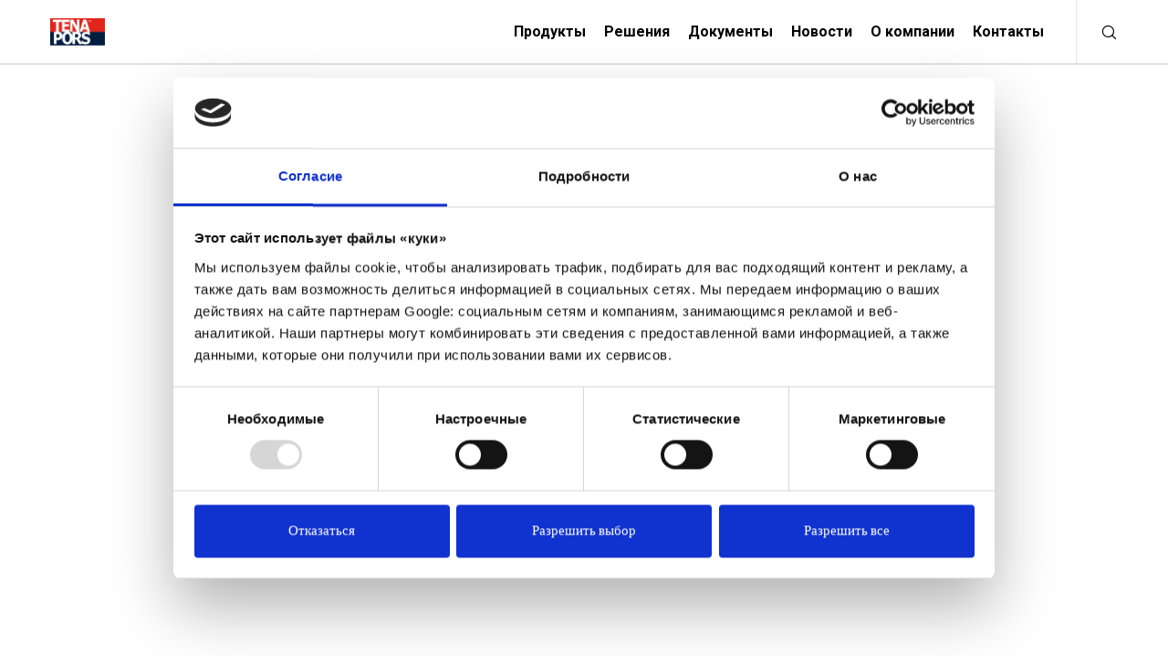

--- FILE ---
content_type: text/css; charset=UTF-8
request_url: https://www.tenapors.lv/wp-content/themes/movedo-child/assets/css/font-face.css?ver=0.1.0
body_size: 3538
content:
@font-face {
  font-family: 'Bw Modelica';
  src: url('../fonts/BwModelica-Thin.eot');
  src: url('../fonts/BwModelica-Thin.eot?#iefix') format('embedded-opentype'),
      url('../fonts/BwModelica-Thin.woff2') format('woff2'),
      url('../fonts/BwModelica-Thin.woff') format('woff'),
      url('../fonts/BwModelica-Thin.ttf') format('truetype');
  font-weight: 100;
  font-style: normal;
}

@font-face {
  font-family: 'Bw Modelica';
  src: url('../fonts/BwModelica-MediumItalic.eot');
  src: url('../fonts/BwModelica-MediumItalic.eot?#iefix') format('embedded-opentype'),
      url('../fonts/BwModelica-MediumItalic.woff2') format('woff2'),
      url('../fonts/BwModelica-MediumItalic.woff') format('woff'),
      url('../fonts/BwModelica-MediumItalic.ttf') format('truetype');
  font-weight: 500;
  font-style: italic;
}

@font-face {
  font-family: 'Bw Modelica';
  src: url('../fonts/BwModelica-Bold.eot');
  src: url('../fonts/BwModelica-Bold.eot?#iefix') format('embedded-opentype'),
      url('../fonts/BwModelica-Bold.woff2') format('woff2'),
      url('../fonts/BwModelica-Bold.woff') format('woff'),
      url('../fonts/BwModelica-Bold.ttf') format('truetype');
  font-weight: bold;
  font-style: normal;
}

@font-face {
  font-family: 'Bw Modelica SS01 Hairline';
  src: url('../fonts/BwModelicaSS01-Hairline.eot');
  src: url('../fonts/BwModelicaSS01-Hairline.eot?#iefix') format('embedded-opentype'),
      url('../fonts/BwModelicaSS01-Hairline.woff2') format('woff2'),
      url('../fonts/BwModelicaSS01-Hairline.woff') format('woff'),
      url('../fonts/BwModelicaSS01-Hairline.ttf') format('truetype');
  font-weight: 100;
  font-style: normal;
}

@font-face {
  font-family: 'Bw Modelica Hairline';
  src: url('../fonts/BwModelica-HairlineItalic.eot');
  src: url('../fonts/BwModelica-HairlineItalic.eot?#iefix') format('embedded-opentype'),
      url('../fonts/BwModelica-HairlineItalic.woff2') format('woff2'),
      url('../fonts/BwModelica-HairlineItalic.woff') format('woff'),
      url('../fonts/BwModelica-HairlineItalic.ttf') format('truetype');
  font-weight: 100;
  font-style: italic;
}

@font-face {
  font-family: 'Bw Modelica SS02';
  src: url('../fonts/BwModelicaSS02-BoldItalic.eot');
  src: url('../fonts/BwModelicaSS02-BoldItalic.eot?#iefix') format('embedded-opentype'),
      url('../fonts/BwModelicaSS02-BoldItalic.woff2') format('woff2'),
      url('../fonts/BwModelicaSS02-BoldItalic.woff') format('woff'),
      url('../fonts/BwModelicaSS02-BoldItalic.ttf') format('truetype');
  font-weight: bold;
  font-style: italic;
}

@font-face {
  font-family: 'Bw Modelica SS01';
  src: url('../fonts/BwModelicaSS01-Regular.eot');
  src: url('../fonts/BwModelicaSS01-Regular.eot?#iefix') format('embedded-opentype'),
      url('../fonts/BwModelicaSS01-Regular.woff2') format('woff2'),
      url('../fonts/BwModelicaSS01-Regular.woff') format('woff'),
      url('../fonts/BwModelicaSS01-Regular.ttf') format('truetype');
  font-weight: 500;
  font-style: normal;
}

@font-face {
  font-family: 'Bw Modelica Hairline';
  src: url('../fonts/BwModelica-Hairline.eot');
  src: url('../fonts/BwModelica-Hairline.eot?#iefix') format('embedded-opentype'),
      url('../fonts/BwModelica-Hairline.woff2') format('woff2'),
      url('../fonts/BwModelica-Hairline.woff') format('woff'),
      url('../fonts/BwModelica-Hairline.ttf') format('truetype');
  font-weight: 100;
  font-style: normal;
}

@font-face {
  font-family: 'Bw Modelica';
  src: url('../fonts/BwModelica-Black.eot');
  src: url('../fonts/BwModelica-Black.eot?#iefix') format('embedded-opentype'),
      url('../fonts/BwModelica-Black.woff2') format('woff2'),
      url('../fonts/BwModelica-Black.woff') format('woff'),
      url('../fonts/BwModelica-Black.ttf') format('truetype');
  font-weight: 900;
  font-style: normal;
}

@font-face {
  font-family: 'Bw Modelica SS01';
  src: url('../fonts/BwModelicaSS01-ThinItalic.eot');
  src: url('../fonts/BwModelicaSS01-ThinItalic.eot?#iefix') format('embedded-opentype'),
      url('../fonts/BwModelicaSS01-ThinItalic.woff2') format('woff2'),
      url('../fonts/BwModelicaSS01-ThinItalic.woff') format('woff'),
      url('../fonts/BwModelicaSS01-ThinItalic.ttf') format('truetype');
  font-weight: 100;
  font-style: italic;
}

@font-face {
  font-family: 'Bw Modelica SS01';
  src: url('../fonts/BwModelicaSS01-ExtraBoldItalic.eot');
  src: url('../fonts/BwModelicaSS01-ExtraBoldItalic.eot?#iefix') format('embedded-opentype'),
      url('../fonts/BwModelicaSS01-ExtraBoldItalic.woff2') format('woff2'),
      url('../fonts/BwModelicaSS01-ExtraBoldItalic.woff') format('woff'),
      url('../fonts/BwModelicaSS01-ExtraBoldItalic.ttf') format('truetype');
  font-weight: 800;
  font-style: italic;
}

@font-face {
  font-family: 'Bw Modelica SS01';
  src: url('../fonts/BwModelicaSS01-ExtraBold.eot');
  src: url('../fonts/BwModelicaSS01-ExtraBold.eot?#iefix') format('embedded-opentype'),
      url('../fonts/BwModelicaSS01-ExtraBold.woff2') format('woff2'),
      url('../fonts/BwModelicaSS01-ExtraBold.woff') format('woff'),
      url('../fonts/BwModelicaSS01-ExtraBold.ttf') format('truetype');
  font-weight: 800;
  font-style: normal;
}

@font-face {
  font-family: 'Bw Modelica SS02';
  src: url('../fonts/BwModelicaSS02-Black.eot');
  src: url('../fonts/BwModelicaSS02-Black.eot?#iefix') format('embedded-opentype'),
      url('../fonts/BwModelicaSS02-Black.woff2') format('woff2'),
      url('../fonts/BwModelicaSS02-Black.woff') format('woff'),
      url('../fonts/BwModelicaSS02-Black.ttf') format('truetype');
  font-weight: 900;
  font-style: normal;
}

@font-face {
  font-family: 'Bw Modelica SS01';
  src: url('../fonts/BwModelicaSS01-Black.eot');
  src: url('../fonts/BwModelicaSS01-Black.eot?#iefix') format('embedded-opentype'),
      url('../fonts/BwModelicaSS01-Black.woff2') format('woff2'),
      url('../fonts/BwModelicaSS01-Black.woff') format('woff'),
      url('../fonts/BwModelicaSS01-Black.ttf') format('truetype');
  font-weight: 900;
  font-style: normal;
}

@font-face {
  font-family: 'Bw Modelica';
  src: url('../fonts/BwModelica-LightItalic.eot');
  src: url('../fonts/BwModelica-LightItalic.eot?#iefix') format('embedded-opentype'),
      url('../fonts/BwModelica-LightItalic.woff2') format('woff2'),
      url('../fonts/BwModelica-LightItalic.woff') format('woff'),
      url('../fonts/BwModelica-LightItalic.ttf') format('truetype');
  font-weight: 300;
  font-style: italic;
}

@font-face {
  font-family: 'Bw Modelica SS02';
  src: url('../fonts/BwModelicaSS02-Light.eot');
  src: url('../fonts/BwModelicaSS02-Light.eot?#iefix') format('embedded-opentype'),
      url('../fonts/BwModelicaSS02-Light.woff2') format('woff2'),
      url('../fonts/BwModelicaSS02-Light.woff') format('woff'),
      url('../fonts/BwModelicaSS02-Light.ttf') format('truetype');
  font-weight: 300;
  font-style: normal;
}

@font-face {
  font-family: 'Bw Modelica SS02';
  src: url('../fonts/BwModelicaSS02-Regular.eot');
  src: url('../fonts/BwModelicaSS02-Regular.eot?#iefix') format('embedded-opentype'),
      url('../fonts/BwModelicaSS02-Regular.woff2') format('woff2'),
      url('../fonts/BwModelicaSS02-Regular.woff') format('woff'),
      url('../fonts/BwModelicaSS02-Regular.ttf') format('truetype');
  font-weight: 500;
  font-style: normal;
}

@font-face {
  font-family: 'Bw Modelica SS02';
  src: url('../fonts/BwModelicaSS02-MediumItalic.eot');
  src: url('../fonts/BwModelicaSS02-MediumItalic.eot?#iefix') format('embedded-opentype'),
      url('../fonts/BwModelicaSS02-MediumItalic.woff2') format('woff2'),
      url('../fonts/BwModelicaSS02-MediumItalic.woff') format('woff'),
      url('../fonts/BwModelicaSS02-MediumItalic.ttf') format('truetype');
  font-weight: 500;
  font-style: italic;
}

@font-face {
  font-family: 'Bw Modelica SS02';
  src: url('../fonts/BwModelicaSS02-Bold.eot');
  src: url('../fonts/BwModelicaSS02-Bold.eot?#iefix') format('embedded-opentype'),
      url('../fonts/BwModelicaSS02-Bold.woff2') format('woff2'),
      url('../fonts/BwModelicaSS02-Bold.woff') format('woff'),
      url('../fonts/BwModelicaSS02-Bold.ttf') format('truetype');
  font-weight: bold;
  font-style: normal;
}

@font-face {
  font-family: 'Bw Modelica SS02';
  src: url('../fonts/BwModelicaSS02-BlackItalic.eot');
  src: url('../fonts/BwModelicaSS02-BlackItalic.eot?#iefix') format('embedded-opentype'),
      url('../fonts/BwModelicaSS02-BlackItalic.woff2') format('woff2'),
      url('../fonts/BwModelicaSS02-BlackItalic.woff') format('woff'),
      url('../fonts/BwModelicaSS02-BlackItalic.ttf') format('truetype');
  font-weight: 900;
  font-style: italic;
}

@font-face {
  font-family: 'Bw Modelica SS02';
  src: url('../fonts/BwModelicaSS02-LightItalic.eot');
  src: url('../fonts/BwModelicaSS02-LightItalic.eot?#iefix') format('embedded-opentype'),
      url('../fonts/BwModelicaSS02-LightItalic.woff2') format('woff2'),
      url('../fonts/BwModelicaSS02-LightItalic.woff') format('woff'),
      url('../fonts/BwModelicaSS02-LightItalic.ttf') format('truetype');
  font-weight: 300;
  font-style: italic;
}

@font-face {
  font-family: 'Bw Modelica';
  src: url('../fonts/BwModelica-Light.eot');
  src: url('../fonts/BwModelica-Light.eot?#iefix') format('embedded-opentype'),
      url('../fonts/BwModelica-Light.woff2') format('woff2'),
      url('../fonts/BwModelica-Light.woff') format('woff'),
      url('../fonts/BwModelica-Light.ttf') format('truetype');
  font-weight: 300;
  font-style: normal;
}

@font-face {
  font-family: 'Bw Modelica SS01';
  src: url('../fonts/BwModelicaSS01-Light.eot');
  src: url('../fonts/BwModelicaSS01-Light.eot?#iefix') format('embedded-opentype'),
      url('../fonts/BwModelicaSS01-Light.woff2') format('woff2'),
      url('../fonts/BwModelicaSS01-Light.woff') format('woff'),
      url('../fonts/BwModelicaSS01-Light.ttf') format('truetype');
  font-weight: 300;
  font-style: normal;
}

@font-face {
  font-family: 'Bw Modelica SS01';
  src: url('../fonts/BwModelicaSS01-BlackItalic.eot');
  src: url('../fonts/BwModelicaSS01-BlackItalic.eot?#iefix') format('embedded-opentype'),
      url('../fonts/BwModelicaSS01-BlackItalic.woff2') format('woff2'),
      url('../fonts/BwModelicaSS01-BlackItalic.woff') format('woff'),
      url('../fonts/BwModelicaSS01-BlackItalic.ttf') format('truetype');
  font-weight: 900;
  font-style: italic;
}

@font-face {
  font-family: 'Bw Modelica SS01';
  src: url('../fonts/BwModelicaSS01-RegularItalic.eot');
  src: url('../fonts/BwModelicaSS01-RegularItalic.eot?#iefix') format('embedded-opentype'),
      url('../fonts/BwModelicaSS01-RegularItalic.woff2') format('woff2'),
      url('../fonts/BwModelicaSS01-RegularItalic.woff') format('woff'),
      url('../fonts/BwModelicaSS01-RegularItalic.ttf') format('truetype');
  font-weight: 500;
  font-style: italic;
}

@font-face {
  font-family: 'Bw Modelica SS02 Hairline';
  src: url('../fonts/BwModelicaSS02-Hairline.eot');
  src: url('../fonts/BwModelicaSS02-Hairline.eot?#iefix') format('embedded-opentype'),
      url('../fonts/BwModelicaSS02-Hairline.woff2') format('woff2'),
      url('../fonts/BwModelicaSS02-Hairline.woff') format('woff'),
      url('../fonts/BwModelicaSS02-Hairline.ttf') format('truetype');
  font-weight: 100;
  font-style: normal;
}

@font-face {
  font-family: 'Bw Modelica';
  src: url('../fonts/BwModelica-ExtraBoldItalic.eot');
  src: url('../fonts/BwModelica-ExtraBoldItalic.eot?#iefix') format('embedded-opentype'),
      url('../fonts/BwModelica-ExtraBoldItalic.woff2') format('woff2'),
      url('../fonts/BwModelica-ExtraBoldItalic.woff') format('woff'),
      url('../fonts/BwModelica-ExtraBoldItalic.ttf') format('truetype');
  font-weight: 800;
  font-style: italic;
}

@font-face {
  font-family: 'Bw Modelica SS01';
  src: url('../fonts/BwModelicaSS01-Medium.eot');
  src: url('../fonts/BwModelicaSS01-Medium.eot?#iefix') format('embedded-opentype'),
      url('../fonts/BwModelicaSS01-Medium.woff2') format('woff2'),
      url('../fonts/BwModelicaSS01-Medium.woff') format('woff'),
      url('../fonts/BwModelicaSS01-Medium.ttf') format('truetype');
  font-weight: 500;
  font-style: normal;
}

@font-face {
  font-family: 'Bw Modelica';
  src: url('../fonts/BwModelica-BlackItalic.eot');
  src: url('../fonts/BwModelica-BlackItalic.eot?#iefix') format('embedded-opentype'),
      url('../fonts/BwModelica-BlackItalic.woff2') format('woff2'),
      url('../fonts/BwModelica-BlackItalic.woff') format('woff'),
      url('../fonts/BwModelica-BlackItalic.ttf') format('truetype');
  font-weight: 900;
  font-style: italic;
}

@font-face {
  font-family: 'Bw Modelica SS02';
  src: url('../fonts/BwModelicaSS02-RegularItalic.eot');
  src: url('../fonts/BwModelicaSS02-RegularItalic.eot?#iefix') format('embedded-opentype'),
      url('../fonts/BwModelicaSS02-RegularItalic.woff2') format('woff2'),
      url('../fonts/BwModelicaSS02-RegularItalic.woff') format('woff'),
      url('../fonts/BwModelicaSS02-RegularItalic.ttf') format('truetype');
  font-weight: 500;
  font-style: italic;
}

@font-face {
  font-family: 'Bw Modelica SS01';
  src: url('../fonts/BwModelicaSS01-BoldItalic.eot');
  src: url('../fonts/BwModelicaSS01-BoldItalic.eot?#iefix') format('embedded-opentype'),
      url('../fonts/BwModelicaSS01-BoldItalic.woff2') format('woff2'),
      url('../fonts/BwModelicaSS01-BoldItalic.woff') format('woff'),
      url('../fonts/BwModelicaSS01-BoldItalic.ttf') format('truetype');
  font-weight: bold;
  font-style: italic;
}

@font-face {
  font-family: 'Bw Modelica SS01';
  src: url('../fonts/BwModelicaSS01-LightItalic.eot');
  src: url('../fonts/BwModelicaSS01-LightItalic.eot?#iefix') format('embedded-opentype'),
      url('../fonts/BwModelicaSS01-LightItalic.woff2') format('woff2'),
      url('../fonts/BwModelicaSS01-LightItalic.woff') format('woff'),
      url('../fonts/BwModelicaSS01-LightItalic.ttf') format('truetype');
  font-weight: 300;
  font-style: italic;
}

@font-face {
  font-family: 'Bw Modelica';
  src: url('../fonts/BwModelica-ThinItalic.eot');
  src: url('../fonts/BwModelica-ThinItalic.eot?#iefix') format('embedded-opentype'),
      url('../fonts/BwModelica-ThinItalic.woff2') format('woff2'),
      url('../fonts/BwModelica-ThinItalic.woff') format('woff'),
      url('../fonts/BwModelica-ThinItalic.ttf') format('truetype');
  font-weight: 100;
  font-style: italic;
}

@font-face {
  font-family: 'Bw Modelica';
  src: url('../fonts/BwModelica-RegularItalic.eot');
  src: url('../fonts/BwModelica-RegularItalic.eot?#iefix') format('embedded-opentype'),
      url('../fonts/BwModelica-RegularItalic.woff2') format('woff2'),
      url('../fonts/BwModelica-RegularItalic.woff') format('woff'),
      url('../fonts/BwModelica-RegularItalic.ttf') format('truetype');
  font-weight: 500;
  font-style: italic;
}

@font-face {
  font-family: 'Bw Modelica SS02';
  src: url('../fonts/BwModelicaSS02-Medium.eot');
  src: url('../fonts/BwModelicaSS02-Medium.eot?#iefix') format('embedded-opentype'),
      url('../fonts/BwModelicaSS02-Medium.woff2') format('woff2'),
      url('../fonts/BwModelicaSS02-Medium.woff') format('woff'),
      url('../fonts/BwModelicaSS02-Medium.ttf') format('truetype');
  font-weight: 500;
  font-style: normal;
}

@font-face {
  font-family: 'Bw Modelica';
  src: url('../fonts/BwModelica-ExtraBold.eot');
  src: url('../fonts/BwModelica-ExtraBold.eot?#iefix') format('embedded-opentype'),
      url('../fonts/BwModelica-ExtraBold.woff2') format('woff2'),
      url('../fonts/BwModelica-ExtraBold.woff') format('woff'),
      url('../fonts/BwModelica-ExtraBold.ttf') format('truetype');
  font-weight: 800;
  font-style: normal;
}

@font-face {
  font-family: 'Bw Modelica';
  src: url('../fonts/BwModelica-BoldItalic.eot');
  src: url('../fonts/BwModelica-BoldItalic.eot?#iefix') format('embedded-opentype'),
      url('../fonts/BwModelica-BoldItalic.woff2') format('woff2'),
      url('../fonts/BwModelica-BoldItalic.woff') format('woff'),
      url('../fonts/BwModelica-BoldItalic.ttf') format('truetype');
  font-weight: bold;
  font-style: italic;
}

@font-face {
  font-family: 'Bw Modelica SS01';
  src: url('../fonts/BwModelicaSS01-Thin.eot');
  src: url('../fonts/BwModelicaSS01-Thin.eot?#iefix') format('embedded-opentype'),
      url('../fonts/BwModelicaSS01-Thin.woff2') format('woff2'),
      url('../fonts/BwModelicaSS01-Thin.woff') format('woff'),
      url('../fonts/BwModelicaSS01-Thin.ttf') format('truetype');
  font-weight: 100;
  font-style: normal;
}

@font-face {
  font-family: 'Bw Modelica SS02';
  src: url('../fonts/BwModelicaSS02-ThinItalic.eot');
  src: url('../fonts/BwModelicaSS02-ThinItalic.eot?#iefix') format('embedded-opentype'),
      url('../fonts/BwModelicaSS02-ThinItalic.woff2') format('woff2'),
      url('../fonts/BwModelicaSS02-ThinItalic.woff') format('woff'),
      url('../fonts/BwModelicaSS02-ThinItalic.ttf') format('truetype');
  font-weight: 100;
  font-style: italic;
}

@font-face {
  font-family: 'Bw Modelica SS01';
  src: url('../fonts/BwModelicaSS01-Bold.eot');
  src: url('../fonts/BwModelicaSS01-Bold.eot?#iefix') format('embedded-opentype'),
      url('../fonts/BwModelicaSS01-Bold.woff2') format('woff2'),
      url('../fonts/BwModelicaSS01-Bold.woff') format('woff'),
      url('../fonts/BwModelicaSS01-Bold.ttf') format('truetype');
  font-weight: bold;
  font-style: normal;
}

@font-face {
  font-family: 'Bw Modelica SS02';
  src: url('../fonts/BwModelicaSS02-ExtraBold.eot');
  src: url('../fonts/BwModelicaSS02-ExtraBold.eot?#iefix') format('embedded-opentype'),
      url('../fonts/BwModelicaSS02-ExtraBold.woff2') format('woff2'),
      url('../fonts/BwModelicaSS02-ExtraBold.woff') format('woff'),
      url('../fonts/BwModelicaSS02-ExtraBold.ttf') format('truetype');
  font-weight: 800;
  font-style: normal;
}

@font-face {
  font-family: 'Bw Modelica SS02';
  src: url('../fonts/BwModelicaSS02-Thin.eot');
  src: url('../fonts/BwModelicaSS02-Thin.eot?#iefix') format('embedded-opentype'),
      url('../fonts/BwModelicaSS02-Thin.woff2') format('woff2'),
      url('../fonts/BwModelicaSS02-Thin.woff') format('woff'),
      url('../fonts/BwModelicaSS02-Thin.ttf') format('truetype');
  font-weight: 100;
  font-style: normal;
}

@font-face {
  font-family: 'Bw Modelica SS02';
  src: url('../fonts/BwModelicaSS02-ExtraBoldItalic.eot');
  src: url('../fonts/BwModelicaSS02-ExtraBoldItalic.eot?#iefix') format('embedded-opentype'),
      url('../fonts/BwModelicaSS02-ExtraBoldItalic.woff2') format('woff2'),
      url('../fonts/BwModelicaSS02-ExtraBoldItalic.woff') format('woff'),
      url('../fonts/BwModelicaSS02-ExtraBoldItalic.ttf') format('truetype');
  font-weight: 800;
  font-style: italic;
}

@font-face {
  font-family: 'Bw Modelica SS01';
  src: url('../fonts/BwModelicaSS01-MediumItalic.eot');
  src: url('../fonts/BwModelicaSS01-MediumItalic.eot?#iefix') format('embedded-opentype'),
      url('../fonts/BwModelicaSS01-MediumItalic.woff2') format('woff2'),
      url('../fonts/BwModelicaSS01-MediumItalic.woff') format('woff'),
      url('../fonts/BwModelicaSS01-MediumItalic.ttf') format('truetype');
  font-weight: 500;
  font-style: italic;
}

@font-face {
  font-family: 'Bw Modelica';
  src: url('../fonts/BwModelica-Regular.eot');
  src: url('../fonts/BwModelica-Regular.eot?#iefix') format('embedded-opentype'),
      url('../fonts/BwModelica-Regular.woff2') format('woff2'),
      url('../fonts/BwModelica-Regular.woff') format('woff'),
      url('../fonts/BwModelica-Regular.ttf') format('truetype');
  font-weight: 500;
  font-style: normal;
}

@font-face {
  font-family: 'Bw Modelica SS02 Hairline';
  src: url('../fonts/BwModelicaSS02-HairlineItalic.eot');
  src: url('../fonts/BwModelicaSS02-HairlineItalic.eot?#iefix') format('embedded-opentype'),
      url('../fonts/BwModelicaSS02-HairlineItalic.woff2') format('woff2'),
      url('../fonts/BwModelicaSS02-HairlineItalic.woff') format('woff'),
      url('../fonts/BwModelicaSS02-HairlineItalic.ttf') format('truetype');
  font-weight: 100;
  font-style: italic;
}

@font-face {
  font-family: 'Bw Modelica SS01 Hairline';
  src: url('../fonts/BwModelicaSS01-HairlineItalic.eot');
  src: url('../fonts/BwModelicaSS01-HairlineItalic.eot?#iefix') format('embedded-opentype'),
      url('../fonts/BwModelicaSS01-HairlineItalic.woff2') format('woff2'),
      url('../fonts/BwModelicaSS01-HairlineItalic.woff') format('woff'),
      url('../fonts/BwModelicaSS01-HairlineItalic.ttf') format('truetype');
  font-weight: 100;
  font-style: italic;
}

@font-face {
  font-family: 'Bw Modelica';
  src: url('../fonts/BwModelica-Medium.eot');
  src: url('../fonts/BwModelica-Medium.eot?#iefix') format('embedded-opentype'),
      url('../fonts/BwModelica-Medium.woff2') format('woff2'),
      url('../fonts/BwModelica-Medium.woff') format('woff'),
      url('../fonts/BwModelica-Medium.ttf') format('truetype');
  font-weight: 500;
  font-style: normal;
}

@font-face {
  font-family: 'Bw Modelica SS02';
  src: url('../fonts/BwModelicaSS02-ExtraBoldItalic_1.eot');
  src: url('../fonts/BwModelicaSS02-ExtraBoldItalic_1.eot?#iefix') format('embedded-opentype'),
      url('../fonts/BwModelicaSS02-ExtraBoldItalic_1.woff2') format('woff2'),
      url('../fonts/BwModelicaSS02-ExtraBoldItalic_1.woff') format('woff'),
      url('../fonts/BwModelicaSS02-ExtraBoldItalic_1.ttf') format('truetype');
  font-weight: 800;
  font-style: italic;
}

@font-face {
  font-family: 'Bw Modelica';
  src: url('../fonts/BwModelica-Thin_1.eot');
  src: url('../fonts/BwModelica-Thin_1.eot?#iefix') format('embedded-opentype'),
      url('../fonts/BwModelica-Thin_1.woff2') format('woff2'),
      url('../fonts/BwModelica-Thin_1.woff') format('woff'),
      url('../fonts/BwModelica-Thin_1.ttf') format('truetype');
  font-weight: 100;
  font-style: normal;
}

@font-face {
  font-family: 'Bw Modelica SS02';
  src: url('../fonts/BwModelicaSS02-Bold_1.eot');
  src: url('../fonts/BwModelicaSS02-Bold_1.eot?#iefix') format('embedded-opentype'),
      url('../fonts/BwModelicaSS02-Bold_1.woff2') format('woff2'),
      url('../fonts/BwModelicaSS02-Bold_1.woff') format('woff'),
      url('../fonts/BwModelicaSS02-Bold_1.ttf') format('truetype');
  font-weight: bold;
  font-style: normal;
}

@font-face {
  font-family: 'Bw Modelica';
  src: url('../fonts/BwModelica-RegularItalic_1.eot');
  src: url('../fonts/BwModelica-RegularItalic_1.eot?#iefix') format('embedded-opentype'),
      url('../fonts/BwModelica-RegularItalic_1.woff2') format('woff2'),
      url('../fonts/BwModelica-RegularItalic_1.woff') format('woff'),
      url('../fonts/BwModelica-RegularItalic_1.ttf') format('truetype');
  font-weight: 500;
  font-style: italic;
}

@font-face {
  font-family: 'Bw Modelica';
  src: url('../fonts/BwModelica-Light_1.eot');
  src: url('../fonts/BwModelica-Light_1.eot?#iefix') format('embedded-opentype'),
      url('../fonts/BwModelica-Light_1.woff2') format('woff2'),
      url('../fonts/BwModelica-Light_1.woff') format('woff'),
      url('../fonts/BwModelica-Light_1.ttf') format('truetype');
  font-weight: 300;
  font-style: normal;
}

@font-face {
  font-family: 'Bw Modelica SS01';
  src: url('../fonts/BwModelicaSS01-Regular_1.eot');
  src: url('../fonts/BwModelicaSS01-Regular_1.eot?#iefix') format('embedded-opentype'),
      url('../fonts/BwModelicaSS01-Regular_1.woff2') format('woff2'),
      url('../fonts/BwModelicaSS01-Regular_1.woff') format('woff'),
      url('../fonts/BwModelicaSS01-Regular_1.ttf') format('truetype');
  font-weight: 500;
  font-style: normal;
}

@font-face {
  font-family: 'Bw Modelica SS02';
  src: url('../fonts/BwModelicaSS02-Medium_1.eot');
  src: url('../fonts/BwModelicaSS02-Medium_1.eot?#iefix') format('embedded-opentype'),
      url('../fonts/BwModelicaSS02-Medium_1.woff2') format('woff2'),
      url('../fonts/BwModelicaSS02-Medium_1.woff') format('woff'),
      url('../fonts/BwModelicaSS02-Medium_1.ttf') format('truetype');
  font-weight: 500;
  font-style: normal;
}

@font-face {
  font-family: 'Bw Modelica SS01 Hairline';
  src: url('../fonts/BwModelicaSS01-Hairline_1.eot');
  src: url('../fonts/BwModelicaSS01-Hairline_1.eot?#iefix') format('embedded-opentype'),
      url('../fonts/BwModelicaSS01-Hairline_1.woff2') format('woff2'),
      url('../fonts/BwModelicaSS01-Hairline_1.woff') format('woff'),
      url('../fonts/BwModelicaSS01-Hairline_1.ttf') format('truetype');
  font-weight: 100;
  font-style: normal;
}

@font-face {
  font-family: 'Bw Modelica SS02';
  src: url('../fonts/BwModelicaSS02-Thin_1.eot');
  src: url('../fonts/BwModelicaSS02-Thin_1.eot?#iefix') format('embedded-opentype'),
      url('../fonts/BwModelicaSS02-Thin_1.woff2') format('woff2'),
      url('../fonts/BwModelicaSS02-Thin_1.woff') format('woff'),
      url('../fonts/BwModelicaSS02-Thin_1.ttf') format('truetype');
  font-weight: 100;
  font-style: normal;
}

@font-face {
  font-family: 'Bw Modelica SS02';
  src: url('../fonts/BwModelicaSS02-RegularItalic_1.eot');
  src: url('../fonts/BwModelicaSS02-RegularItalic_1.eot?#iefix') format('embedded-opentype'),
      url('../fonts/BwModelicaSS02-RegularItalic_1.woff2') format('woff2'),
      url('../fonts/BwModelicaSS02-RegularItalic_1.woff') format('woff'),
      url('../fonts/BwModelicaSS02-RegularItalic_1.ttf') format('truetype');
  font-weight: 500;
  font-style: italic;
}

@font-face {
  font-family: 'Bw Modelica';
  src: url('../fonts/BwModelica-ExtraBoldItalic_1.eot');
  src: url('../fonts/BwModelica-ExtraBoldItalic_1.eot?#iefix') format('embedded-opentype'),
      url('../fonts/BwModelica-ExtraBoldItalic_1.woff2') format('woff2'),
      url('../fonts/BwModelica-ExtraBoldItalic_1.woff') format('woff'),
      url('../fonts/BwModelica-ExtraBoldItalic_1.ttf') format('truetype');
  font-weight: 800;
  font-style: italic;
}

@font-face {
  font-family: 'Bw Modelica SS01';
  src: url('../fonts/BwModelicaSS01-ExtraBoldItalic_1.eot');
  src: url('../fonts/BwModelicaSS01-ExtraBoldItalic_1.eot?#iefix') format('embedded-opentype'),
      url('../fonts/BwModelicaSS01-ExtraBoldItalic_1.woff2') format('woff2'),
      url('../fonts/BwModelicaSS01-ExtraBoldItalic_1.woff') format('woff'),
      url('../fonts/BwModelicaSS01-ExtraBoldItalic_1.ttf') format('truetype');
  font-weight: 800;
  font-style: italic;
}

@font-face {
  font-family: 'Bw Modelica SS02';
  src: url('../fonts/BwModelicaSS02-Regular_1.eot');
  src: url('../fonts/BwModelicaSS02-Regular_1.eot?#iefix') format('embedded-opentype'),
      url('../fonts/BwModelicaSS02-Regular_1.woff2') format('woff2'),
      url('../fonts/BwModelicaSS02-Regular_1.woff') format('woff'),
      url('../fonts/BwModelicaSS02-Regular_1.ttf') format('truetype');
  font-weight: 500;
  font-style: normal;
}

@font-face {
  font-family: 'Bw Modelica SS01 Hairline';
  src: url('../fonts/BwModelicaSS01-HairlineItalic_1.eot');
  src: url('../fonts/BwModelicaSS01-HairlineItalic_1.eot?#iefix') format('embedded-opentype'),
      url('../fonts/BwModelicaSS01-HairlineItalic_1.woff2') format('woff2'),
      url('../fonts/BwModelicaSS01-HairlineItalic_1.woff') format('woff'),
      url('../fonts/BwModelicaSS01-HairlineItalic_1.ttf') format('truetype');
  font-weight: 100;
  font-style: italic;
}

@font-face {
  font-family: 'Bw Modelica';
  src: url('../fonts/BwModelica-BoldItalic_1.eot');
  src: url('../fonts/BwModelica-BoldItalic_1.eot?#iefix') format('embedded-opentype'),
      url('../fonts/BwModelica-BoldItalic_1.woff2') format('woff2'),
      url('../fonts/BwModelica-BoldItalic_1.woff') format('woff'),
      url('../fonts/BwModelica-BoldItalic_1.ttf') format('truetype');
  font-weight: bold;
  font-style: italic;
}

@font-face {
  font-family: 'Bw Modelica SS02';
  src: url('../fonts/BwModelicaSS02-ExtraBold_1.eot');
  src: url('../fonts/BwModelicaSS02-ExtraBold_1.eot?#iefix') format('embedded-opentype'),
      url('../fonts/BwModelicaSS02-ExtraBold_1.woff2') format('woff2'),
      url('../fonts/BwModelicaSS02-ExtraBold_1.woff') format('woff'),
      url('../fonts/BwModelicaSS02-ExtraBold_1.ttf') format('truetype');
  font-weight: 800;
  font-style: normal;
}

@font-face {
  font-family: 'Bw Modelica SS02 Hairline';
  src: url('../fonts/BwModelicaSS02-Hairline_1.eot');
  src: url('../fonts/BwModelicaSS02-Hairline_1.eot?#iefix') format('embedded-opentype'),
      url('../fonts/BwModelicaSS02-Hairline_1.woff2') format('woff2'),
      url('../fonts/BwModelicaSS02-Hairline_1.woff') format('woff'),
      url('../fonts/BwModelicaSS02-Hairline_1.ttf') format('truetype');
  font-weight: 100;
  font-style: normal;
}

@font-face {
  font-family: 'Bw Modelica SS02';
  src: url('../fonts/BwModelicaSS02-MediumItalic_1.eot');
  src: url('../fonts/BwModelicaSS02-MediumItalic_1.eot?#iefix') format('embedded-opentype'),
      url('../fonts/BwModelicaSS02-MediumItalic_1.woff2') format('woff2'),
      url('../fonts/BwModelicaSS02-MediumItalic_1.woff') format('woff'),
      url('../fonts/BwModelicaSS02-MediumItalic_1.ttf') format('truetype');
  font-weight: 500;
  font-style: italic;
}

@font-face {
  font-family: 'Bw Modelica';
  src: url('../fonts/BwModelica-Medium_1.eot');
  src: url('../fonts/BwModelica-Medium_1.eot?#iefix') format('embedded-opentype'),
      url('../fonts/BwModelica-Medium_1.woff2') format('woff2'),
      url('../fonts/BwModelica-Medium_1.woff') format('woff'),
      url('../fonts/BwModelica-Medium_1.ttf') format('truetype');
  font-weight: 500;
  font-style: normal;
}

@font-face {
  font-family: 'Bw Modelica SS02 Hairline';
  src: url('../fonts/BwModelicaSS02-HairlineItalic_1.eot');
  src: url('../fonts/BwModelicaSS02-HairlineItalic_1.eot?#iefix') format('embedded-opentype'),
      url('../fonts/BwModelicaSS02-HairlineItalic_1.woff2') format('woff2'),
      url('../fonts/BwModelicaSS02-HairlineItalic_1.woff') format('woff'),
      url('../fonts/BwModelicaSS02-HairlineItalic_1.ttf') format('truetype');
  font-weight: 100;
  font-style: italic;
}

@font-face {
  font-family: 'Bw Modelica SS01';
  src: url('../fonts/BwModelicaSS01-LightItalic_1.eot');
  src: url('../fonts/BwModelicaSS01-LightItalic_1.eot?#iefix') format('embedded-opentype'),
      url('../fonts/BwModelicaSS01-LightItalic_1.woff2') format('woff2'),
      url('../fonts/BwModelicaSS01-LightItalic_1.woff') format('woff'),
      url('../fonts/BwModelicaSS01-LightItalic_1.ttf') format('truetype');
  font-weight: 300;
  font-style: italic;
}

@font-face {
  font-family: 'Bw Modelica SS01';
  src: url('../fonts/BwModelicaSS01-BoldItalic_1.eot');
  src: url('../fonts/BwModelicaSS01-BoldItalic_1.eot?#iefix') format('embedded-opentype'),
      url('../fonts/BwModelicaSS01-BoldItalic_1.woff2') format('woff2'),
      url('../fonts/BwModelicaSS01-BoldItalic_1.woff') format('woff'),
      url('../fonts/BwModelicaSS01-BoldItalic_1.ttf') format('truetype');
  font-weight: bold;
  font-style: italic;
}

@font-face {
  font-family: 'Bw Modelica';
  src: url('../fonts/BwModelica-Black_1.eot');
  src: url('../fonts/BwModelica-Black_1.eot?#iefix') format('embedded-opentype'),
      url('../fonts/BwModelica-Black_1.woff2') format('woff2'),
      url('../fonts/BwModelica-Black_1.woff') format('woff'),
      url('../fonts/BwModelica-Black_1.ttf') format('truetype');
  font-weight: 900;
  font-style: normal;
}

@font-face {
  font-family: 'Bw Modelica SS01';
  src: url('../fonts/BwModelicaSS01-MediumItalic_1.eot');
  src: url('../fonts/BwModelicaSS01-MediumItalic_1.eot?#iefix') format('embedded-opentype'),
      url('../fonts/BwModelicaSS01-MediumItalic_1.woff2') format('woff2'),
      url('../fonts/BwModelicaSS01-MediumItalic_1.woff') format('woff'),
      url('../fonts/BwModelicaSS01-MediumItalic_1.ttf') format('truetype');
  font-weight: 500;
  font-style: italic;
}

@font-face {
  font-family: 'Bw Modelica SS02';
  src: url('../fonts/BwModelicaSS02-LightItalic_1.eot');
  src: url('../fonts/BwModelicaSS02-LightItalic_1.eot?#iefix') format('embedded-opentype'),
      url('../fonts/BwModelicaSS02-LightItalic_1.woff2') format('woff2'),
      url('../fonts/BwModelicaSS02-LightItalic_1.woff') format('woff'),
      url('../fonts/BwModelicaSS02-LightItalic_1.ttf') format('truetype');
  font-weight: 300;
  font-style: italic;
}

@font-face {
  font-family: 'Bw Modelica SS01';
  src: url('../fonts/BwModelicaSS01-Thin_1.eot');
  src: url('../fonts/BwModelicaSS01-Thin_1.eot?#iefix') format('embedded-opentype'),
      url('../fonts/BwModelicaSS01-Thin_1.woff2') format('woff2'),
      url('../fonts/BwModelicaSS01-Thin_1.woff') format('woff'),
      url('../fonts/BwModelicaSS01-Thin_1.ttf') format('truetype');
  font-weight: 100;
  font-style: normal;
}

@font-face {
  font-family: 'Bw Modelica SS02';
  src: url('../fonts/BwModelicaSS02-Black_1.eot');
  src: url('../fonts/BwModelicaSS02-Black_1.eot?#iefix') format('embedded-opentype'),
      url('../fonts/BwModelicaSS02-Black_1.woff2') format('woff2'),
      url('../fonts/BwModelicaSS02-Black_1.woff') format('woff'),
      url('../fonts/BwModelicaSS02-Black_1.ttf') format('truetype');
  font-weight: 900;
  font-style: normal;
}

@font-face {
  font-family: 'Bw Modelica Hairline';
  src: url('../fonts/BwModelica-HairlineItalic_1.eot');
  src: url('../fonts/BwModelica-HairlineItalic_1.eot?#iefix') format('embedded-opentype'),
      url('../fonts/BwModelica-HairlineItalic_1.woff2') format('woff2'),
      url('../fonts/BwModelica-HairlineItalic_1.woff') format('woff'),
      url('../fonts/BwModelica-HairlineItalic_1.ttf') format('truetype');
  font-weight: 100;
  font-style: italic;
}

@font-face {
  font-family: 'Bw Modelica SS01';
  src: url('../fonts/BwModelicaSS01-Bold_1.eot');
  src: url('../fonts/BwModelicaSS01-Bold_1.eot?#iefix') format('embedded-opentype'),
      url('../fonts/BwModelicaSS01-Bold_1.woff2') format('woff2'),
      url('../fonts/BwModelicaSS01-Bold_1.woff') format('woff'),
      url('../fonts/BwModelicaSS01-Bold_1.ttf') format('truetype');
  font-weight: bold;
  font-style: normal;
}

@font-face {
  font-family: 'Bw Modelica SS02';
  src: url('../fonts/BwModelicaSS02-BoldItalic_1.eot');
  src: url('../fonts/BwModelicaSS02-BoldItalic_1.eot?#iefix') format('embedded-opentype'),
      url('../fonts/BwModelicaSS02-BoldItalic_1.woff2') format('woff2'),
      url('../fonts/BwModelicaSS02-BoldItalic_1.woff') format('woff'),
      url('../fonts/BwModelicaSS02-BoldItalic_1.ttf') format('truetype');
  font-weight: bold;
  font-style: italic;
}

@font-face {
  font-family: 'Bw Modelica';
  src: url('../fonts/BwModelica-LightItalic_1.eot');
  src: url('../fonts/BwModelica-LightItalic_1.eot?#iefix') format('embedded-opentype'),
      url('../fonts/BwModelica-LightItalic_1.woff2') format('woff2'),
      url('../fonts/BwModelica-LightItalic_1.woff') format('woff'),
      url('../fonts/BwModelica-LightItalic_1.ttf') format('truetype');
  font-weight: 300;
  font-style: italic;
}

@font-face {
  font-family: 'Bw Modelica';
  src: url('../fonts/BwModelica-Bold_1.eot');
  src: url('../fonts/BwModelica-Bold_1.eot?#iefix') format('embedded-opentype'),
      url('../fonts/BwModelica-Bold_1.woff2') format('woff2'),
      url('../fonts/BwModelica-Bold_1.woff') format('woff'),
      url('../fonts/BwModelica-Bold_1.ttf') format('truetype');
  font-weight: bold;
  font-style: normal;
}

@font-face {
  font-family: 'Bw Modelica SS01';
  src: url('../fonts/BwModelicaSS01-BlackItalic_1.eot');
  src: url('../fonts/BwModelicaSS01-BlackItalic_1.eot?#iefix') format('embedded-opentype'),
      url('../fonts/BwModelicaSS01-BlackItalic_1.woff2') format('woff2'),
      url('../fonts/BwModelicaSS01-BlackItalic_1.woff') format('woff'),
      url('../fonts/BwModelicaSS01-BlackItalic_1.ttf') format('truetype');
  font-weight: 900;
  font-style: italic;
}

@font-face {
  font-family: 'Bw Modelica SS01';
  src: url('../fonts/BwModelicaSS01-RegularItalic_1.eot');
  src: url('../fonts/BwModelicaSS01-RegularItalic_1.eot?#iefix') format('embedded-opentype'),
      url('../fonts/BwModelicaSS01-RegularItalic_1.woff2') format('woff2'),
      url('../fonts/BwModelicaSS01-RegularItalic_1.woff') format('woff'),
      url('../fonts/BwModelicaSS01-RegularItalic_1.ttf') format('truetype');
  font-weight: 500;
  font-style: italic;
}

@font-face {
  font-family: 'Bw Modelica';
  src: url('../fonts/BwModelica-ThinItalic_1.eot');
  src: url('../fonts/BwModelica-ThinItalic_1.eot?#iefix') format('embedded-opentype'),
      url('../fonts/BwModelica-ThinItalic_1.woff2') format('woff2'),
      url('../fonts/BwModelica-ThinItalic_1.woff') format('woff'),
      url('../fonts/BwModelica-ThinItalic_1.ttf') format('truetype');
  font-weight: 100;
  font-style: italic;
}

@font-face {
  font-family: 'Bw Modelica Hairline';
  src: url('../fonts/BwModelica-Hairline_1.eot');
  src: url('../fonts/BwModelica-Hairline_1.eot?#iefix') format('embedded-opentype'),
      url('../fonts/BwModelica-Hairline_1.woff2') format('woff2'),
      url('../fonts/BwModelica-Hairline_1.woff') format('woff'),
      url('../fonts/BwModelica-Hairline_1.ttf') format('truetype');
  font-weight: 100;
  font-style: normal;
}

@font-face {
  font-family: 'Bw Modelica SS02';
  src: url('../fonts/BwModelicaSS02-ThinItalic_1.eot');
  src: url('../fonts/BwModelicaSS02-ThinItalic_1.eot?#iefix') format('embedded-opentype'),
      url('../fonts/BwModelicaSS02-ThinItalic_1.woff2') format('woff2'),
      url('../fonts/BwModelicaSS02-ThinItalic_1.woff') format('woff'),
      url('../fonts/BwModelicaSS02-ThinItalic_1.ttf') format('truetype');
  font-weight: 100;
  font-style: italic;
}

@font-face {
  font-family: 'Bw Modelica';
  src: url('../fonts/BwModelica-Regular_1.eot');
  src: url('../fonts/BwModelica-Regular_1.eot?#iefix') format('embedded-opentype'),
      url('../fonts/BwModelica-Regular_1.woff2') format('woff2'),
      url('../fonts/BwModelica-Regular_1.woff') format('woff'),
      url('../fonts/BwModelica-Regular_1.ttf') format('truetype');
  font-weight: 500;
  font-style: normal;
}

@font-face {
  font-family: 'Bw Modelica';
  src: url('../fonts/BwModelica-ExtraBold_1.eot');
  src: url('../fonts/BwModelica-ExtraBold_1.eot?#iefix') format('embedded-opentype'),
      url('../fonts/BwModelica-ExtraBold_1.woff2') format('woff2'),
      url('../fonts/BwModelica-ExtraBold_1.woff') format('woff'),
      url('../fonts/BwModelica-ExtraBold_1.ttf') format('truetype');
  font-weight: 800;
  font-style: normal;
}

@font-face {
  font-family: 'Bw Modelica SS01';
  src: url('../fonts/BwModelicaSS01-Black_1.eot');
  src: url('../fonts/BwModelicaSS01-Black_1.eot?#iefix') format('embedded-opentype'),
      url('../fonts/BwModelicaSS01-Black_1.woff2') format('woff2'),
      url('../fonts/BwModelicaSS01-Black_1.woff') format('woff'),
      url('../fonts/BwModelicaSS01-Black_1.ttf') format('truetype');
  font-weight: 900;
  font-style: normal;
}

@font-face {
  font-family: 'Bw Modelica';
  src: url('../fonts/BwModelica-MediumItalic_1.eot');
  src: url('../fonts/BwModelica-MediumItalic_1.eot?#iefix') format('embedded-opentype'),
      url('../fonts/BwModelica-MediumItalic_1.woff2') format('woff2'),
      url('../fonts/BwModelica-MediumItalic_1.woff') format('woff'),
      url('../fonts/BwModelica-MediumItalic_1.ttf') format('truetype');
  font-weight: 500;
  font-style: italic;
}

@font-face {
  font-family: 'Bw Modelica';
  src: url('../fonts/BwModelica-BlackItalic_1.eot');
  src: url('../fonts/BwModelica-BlackItalic_1.eot?#iefix') format('embedded-opentype'),
      url('../fonts/BwModelica-BlackItalic_1.woff2') format('woff2'),
      url('../fonts/BwModelica-BlackItalic_1.woff') format('woff'),
      url('../fonts/BwModelica-BlackItalic_1.ttf') format('truetype');
  font-weight: 900;
  font-style: italic;
}

@font-face {
  font-family: 'Bw Modelica SS02';
  src: url('../fonts/BwModelicaSS02-Light_1.eot');
  src: url('../fonts/BwModelicaSS02-Light_1.eot?#iefix') format('embedded-opentype'),
      url('../fonts/BwModelicaSS02-Light_1.woff2') format('woff2'),
      url('../fonts/BwModelicaSS02-Light_1.woff') format('woff'),
      url('../fonts/BwModelicaSS02-Light_1.ttf') format('truetype');
  font-weight: 300;
  font-style: normal;
}

@font-face {
  font-family: 'Bw Modelica SS01';
  src: url('../fonts/BwModelicaSS01-Medium_1.eot');
  src: url('../fonts/BwModelicaSS01-Medium_1.eot?#iefix') format('embedded-opentype'),
      url('../fonts/BwModelicaSS01-Medium_1.woff2') format('woff2'),
      url('../fonts/BwModelicaSS01-Medium_1.woff') format('woff'),
      url('../fonts/BwModelicaSS01-Medium_1.ttf') format('truetype');
  font-weight: 500;
  font-style: normal;
}

@font-face {
  font-family: 'Bw Modelica SS01';
  src: url('../fonts/BwModelicaSS01-ThinItalic_1.eot');
  src: url('../fonts/BwModelicaSS01-ThinItalic_1.eot?#iefix') format('embedded-opentype'),
      url('../fonts/BwModelicaSS01-ThinItalic_1.woff2') format('woff2'),
      url('../fonts/BwModelicaSS01-ThinItalic_1.woff') format('woff'),
      url('../fonts/BwModelicaSS01-ThinItalic_1.ttf') format('truetype');
  font-weight: 100;
  font-style: italic;
}

@font-face {
  font-family: 'Bw Modelica SS02';
  src: url('../fonts/BwModelicaSS02-BlackItalic_1.eot');
  src: url('../fonts/BwModelicaSS02-BlackItalic_1.eot?#iefix') format('embedded-opentype'),
      url('../fonts/BwModelicaSS02-BlackItalic_1.woff2') format('woff2'),
      url('../fonts/BwModelicaSS02-BlackItalic_1.woff') format('woff'),
      url('../fonts/BwModelicaSS02-BlackItalic_1.ttf') format('truetype');
  font-weight: 900;
  font-style: italic;
}

@font-face {
  font-family: 'Bw Modelica SS01';
  src: url('../fonts/BwModelicaSS01-ExtraBold_1.eot');
  src: url('../fonts/BwModelicaSS01-ExtraBold_1.eot?#iefix') format('embedded-opentype'),
      url('../fonts/BwModelicaSS01-ExtraBold_1.woff2') format('woff2'),
      url('../fonts/BwModelicaSS01-ExtraBold_1.woff') format('woff'),
      url('../fonts/BwModelicaSS01-ExtraBold_1.ttf') format('truetype');
  font-weight: 800;
  font-style: normal;
}

@font-face {
  font-family: 'Bw Modelica SS01';
  src: url('../fonts/BwModelicaSS01-Light_1.eot');
  src: url('../fonts/BwModelicaSS01-Light_1.eot?#iefix') format('embedded-opentype'),
      url('../fonts/BwModelicaSS01-Light_1.woff2') format('woff2'),
      url('../fonts/BwModelicaSS01-Light_1.woff') format('woff'),
      url('../fonts/BwModelicaSS01-Light_1.ttf') format('truetype');
  font-weight: 300;
  font-style: normal;
}

@font-face {
  font-family: 'Bw Modelica';
  src: url('../fonts/BwModelica-MediumItalic_2.eot');
  src: url('../fonts/BwModelica-MediumItalic_2.eot?#iefix') format('embedded-opentype'),
      url('../fonts/BwModelica-MediumItalic_2.woff2') format('woff2'),
      url('../fonts/BwModelica-MediumItalic_2.woff') format('woff'),
      url('../fonts/BwModelica-MediumItalic_2.ttf') format('truetype');
  font-weight: 500;
  font-style: italic;
}

@font-face {
  font-family: 'Bw Modelica SS01';
  src: url('../fonts/BwModelicaSS01-Light_2.eot');
  src: url('../fonts/BwModelicaSS01-Light_2.eot?#iefix') format('embedded-opentype'),
      url('../fonts/BwModelicaSS01-Light_2.woff2') format('woff2'),
      url('../fonts/BwModelicaSS01-Light_2.woff') format('woff'),
      url('../fonts/BwModelicaSS01-Light_2.ttf') format('truetype');
  font-weight: 300;
  font-style: normal;
}

@font-face {
  font-family: 'Bw Modelica';
  src: url('../fonts/BwModelica-ThinItalic_2.eot');
  src: url('../fonts/BwModelica-ThinItalic_2.eot?#iefix') format('embedded-opentype'),
      url('../fonts/BwModelica-ThinItalic_2.woff2') format('woff2'),
      url('../fonts/BwModelica-ThinItalic_2.woff') format('woff'),
      url('../fonts/BwModelica-ThinItalic_2.ttf') format('truetype');
  font-weight: 100;
  font-style: italic;
}

@font-face {
  font-family: 'Bw Modelica';
  src: url('../fonts/BwModelica-Bold_2.eot');
  src: url('../fonts/BwModelica-Bold_2.eot?#iefix') format('embedded-opentype'),
      url('../fonts/BwModelica-Bold_2.woff2') format('woff2'),
      url('../fonts/BwModelica-Bold_2.woff') format('woff'),
      url('../fonts/BwModelica-Bold_2.ttf') format('truetype');
  font-weight: bold;
  font-style: normal;
}

@font-face {
  font-family: 'Bw Modelica SS01';
  src: url('../fonts/BwModelicaSS01-Medium_2.eot');
  src: url('../fonts/BwModelicaSS01-Medium_2.eot?#iefix') format('embedded-opentype'),
      url('../fonts/BwModelicaSS01-Medium_2.woff2') format('woff2'),
      url('../fonts/BwModelicaSS01-Medium_2.woff') format('woff'),
      url('../fonts/BwModelicaSS01-Medium_2.ttf') format('truetype');
  font-weight: 500;
  font-style: normal;
}

@font-face {
  font-family: 'Bw Modelica Hairline';
  src: url('../fonts/BwModelica-HairlineItalic_2.eot');
  src: url('../fonts/BwModelica-HairlineItalic_2.eot?#iefix') format('embedded-opentype'),
      url('../fonts/BwModelica-HairlineItalic_2.woff2') format('woff2'),
      url('../fonts/BwModelica-HairlineItalic_2.woff') format('woff'),
      url('../fonts/BwModelica-HairlineItalic_2.ttf') format('truetype');
  font-weight: 100;
  font-style: italic;
}

@font-face {
  font-family: 'Bw Modelica SS01';
  src: url('../fonts/BwModelicaSS01-ThinItalic_2.eot');
  src: url('../fonts/BwModelicaSS01-ThinItalic_2.eot?#iefix') format('embedded-opentype'),
      url('../fonts/BwModelicaSS01-ThinItalic_2.woff2') format('woff2'),
      url('../fonts/BwModelicaSS01-ThinItalic_2.woff') format('woff'),
      url('../fonts/BwModelicaSS01-ThinItalic_2.ttf') format('truetype');
  font-weight: 100;
  font-style: italic;
}

@font-face {
  font-family: 'Bw Modelica SS02';
  src: url('../fonts/BwModelicaSS02-ExtraBoldItalic_2.eot');
  src: url('../fonts/BwModelicaSS02-ExtraBoldItalic_2.eot?#iefix') format('embedded-opentype'),
      url('../fonts/BwModelicaSS02-ExtraBoldItalic_2.woff2') format('woff2'),
      url('../fonts/BwModelicaSS02-ExtraBoldItalic_2.woff') format('woff'),
      url('../fonts/BwModelicaSS02-ExtraBoldItalic_2.ttf') format('truetype');
  font-weight: 800;
  font-style: italic;
}

@font-face {
  font-family: 'Bw Modelica SS02';
  src: url('../fonts/BwModelicaSS02-LightItalic_2.eot');
  src: url('../fonts/BwModelicaSS02-LightItalic_2.eot?#iefix') format('embedded-opentype'),
      url('../fonts/BwModelicaSS02-LightItalic_2.woff2') format('woff2'),
      url('../fonts/BwModelicaSS02-LightItalic_2.woff') format('woff'),
      url('../fonts/BwModelicaSS02-LightItalic_2.ttf') format('truetype');
  font-weight: 300;
  font-style: italic;
}

@font-face {
  font-family: 'Bw Modelica';
  src: url('../fonts/BwModelica-BlackItalic_2.eot');
  src: url('../fonts/BwModelica-BlackItalic_2.eot?#iefix') format('embedded-opentype'),
      url('../fonts/BwModelica-BlackItalic_2.woff2') format('woff2'),
      url('../fonts/BwModelica-BlackItalic_2.woff') format('woff'),
      url('../fonts/BwModelica-BlackItalic_2.ttf') format('truetype');
  font-weight: 900;
  font-style: italic;
}

@font-face {
  font-family: 'Bw Modelica SS01';
  src: url('../fonts/BwModelicaSS01-LightItalic_2.eot');
  src: url('../fonts/BwModelicaSS01-LightItalic_2.eot?#iefix') format('embedded-opentype'),
      url('../fonts/BwModelicaSS01-LightItalic_2.woff2') format('woff2'),
      url('../fonts/BwModelicaSS01-LightItalic_2.woff') format('woff'),
      url('../fonts/BwModelicaSS01-LightItalic_2.ttf') format('truetype');
  font-weight: 300;
  font-style: italic;
}

@font-face {
  font-family: 'Bw Modelica';
  src: url('../fonts/BwModelica-RegularItalic_2.eot');
  src: url('../fonts/BwModelica-RegularItalic_2.eot?#iefix') format('embedded-opentype'),
      url('../fonts/BwModelica-RegularItalic_2.woff2') format('woff2'),
      url('../fonts/BwModelica-RegularItalic_2.woff') format('woff'),
      url('../fonts/BwModelica-RegularItalic_2.ttf') format('truetype');
  font-weight: 500;
  font-style: italic;
}

@font-face {
  font-family: 'Bw Modelica SS02';
  src: url('../fonts/BwModelicaSS02-Black_2.eot');
  src: url('../fonts/BwModelicaSS02-Black_2.eot?#iefix') format('embedded-opentype'),
      url('../fonts/BwModelicaSS02-Black_2.woff2') format('woff2'),
      url('../fonts/BwModelicaSS02-Black_2.woff') format('woff'),
      url('../fonts/BwModelicaSS02-Black_2.ttf') format('truetype');
  font-weight: 900;
  font-style: normal;
}

@font-face {
  font-family: 'Bw Modelica SS02';
  src: url('../fonts/BwModelicaSS02-MediumItalic_2.eot');
  src: url('../fonts/BwModelicaSS02-MediumItalic_2.eot?#iefix') format('embedded-opentype'),
      url('../fonts/BwModelicaSS02-MediumItalic_2.woff2') format('woff2'),
      url('../fonts/BwModelicaSS02-MediumItalic_2.woff') format('woff'),
      url('../fonts/BwModelicaSS02-MediumItalic_2.ttf') format('truetype');
  font-weight: 500;
  font-style: italic;
}

@font-face {
  font-family: 'Bw Modelica SS01';
  src: url('../fonts/BwModelicaSS01-BoldItalic_2.eot');
  src: url('../fonts/BwModelicaSS01-BoldItalic_2.eot?#iefix') format('embedded-opentype'),
      url('../fonts/BwModelicaSS01-BoldItalic_2.woff2') format('woff2'),
      url('../fonts/BwModelicaSS01-BoldItalic_2.woff') format('woff'),
      url('../fonts/BwModelicaSS01-BoldItalic_2.ttf') format('truetype');
  font-weight: bold;
  font-style: italic;
}

@font-face {
  font-family: 'Bw Modelica SS01';
  src: url('../fonts/BwModelicaSS01-Bold_2.eot');
  src: url('../fonts/BwModelicaSS01-Bold_2.eot?#iefix') format('embedded-opentype'),
      url('../fonts/BwModelicaSS01-Bold_2.woff2') format('woff2'),
      url('../fonts/BwModelicaSS01-Bold_2.woff') format('woff'),
      url('../fonts/BwModelicaSS01-Bold_2.ttf') format('truetype');
  font-weight: bold;
  font-style: normal;
}

@font-face {
  font-family: 'Bw Modelica SS02';
  src: url('../fonts/BwModelicaSS02-Bold_2.eot');
  src: url('../fonts/BwModelicaSS02-Bold_2.eot?#iefix') format('embedded-opentype'),
      url('../fonts/BwModelicaSS02-Bold_2.woff2') format('woff2'),
      url('../fonts/BwModelicaSS02-Bold_2.woff') format('woff'),
      url('../fonts/BwModelicaSS02-Bold_2.ttf') format('truetype');
  font-weight: bold;
  font-style: normal;
}

@font-face {
  font-family: 'Bw Modelica SS02 Hairline';
  src: url('../fonts/BwModelicaSS02-HairlineItalic_2.eot');
  src: url('../fonts/BwModelicaSS02-HairlineItalic_2.eot?#iefix') format('embedded-opentype'),
      url('../fonts/BwModelicaSS02-HairlineItalic_2.woff2') format('woff2'),
      url('../fonts/BwModelicaSS02-HairlineItalic_2.woff') format('woff'),
      url('../fonts/BwModelicaSS02-HairlineItalic_2.ttf') format('truetype');
  font-weight: 100;
  font-style: italic;
}

@font-face {
  font-family: 'Bw Modelica SS01';
  src: url('../fonts/BwModelicaSS01-RegularItalic_2.eot');
  src: url('../fonts/BwModelicaSS01-RegularItalic_2.eot?#iefix') format('embedded-opentype'),
      url('../fonts/BwModelicaSS01-RegularItalic_2.woff2') format('woff2'),
      url('../fonts/BwModelicaSS01-RegularItalic_2.woff') format('woff'),
      url('../fonts/BwModelicaSS01-RegularItalic_2.ttf') format('truetype');
  font-weight: 500;
  font-style: italic;
}

@font-face {
  font-family: 'Bw Modelica';
  src: url('../fonts/BwModelica-ExtraBold_2.eot');
  src: url('../fonts/BwModelica-ExtraBold_2.eot?#iefix') format('embedded-opentype'),
      url('../fonts/BwModelica-ExtraBold_2.woff2') format('woff2'),
      url('../fonts/BwModelica-ExtraBold_2.woff') format('woff'),
      url('../fonts/BwModelica-ExtraBold_2.ttf') format('truetype');
  font-weight: 800;
  font-style: normal;
}

@font-face {
  font-family: 'Bw Modelica';
  src: url('../fonts/BwModelica-Black_2.eot');
  src: url('../fonts/BwModelica-Black_2.eot?#iefix') format('embedded-opentype'),
      url('../fonts/BwModelica-Black_2.woff2') format('woff2'),
      url('../fonts/BwModelica-Black_2.woff') format('woff'),
      url('../fonts/BwModelica-Black_2.ttf') format('truetype');
  font-weight: 900;
  font-style: normal;
}

@font-face {
  font-family: 'Bw Modelica SS01 Hairline';
  src: url('../fonts/BwModelicaSS01-HairlineItalic_2.eot');
  src: url('../fonts/BwModelicaSS01-HairlineItalic_2.eot?#iefix') format('embedded-opentype'),
      url('../fonts/BwModelicaSS01-HairlineItalic_2.woff2') format('woff2'),
      url('../fonts/BwModelicaSS01-HairlineItalic_2.woff') format('woff'),
      url('../fonts/BwModelicaSS01-HairlineItalic_2.ttf') format('truetype');
  font-weight: 100;
  font-style: italic;
}

@font-face {
  font-family: 'Bw Modelica SS02';
  src: url('../fonts/BwModelicaSS02-BlackItalic_2.eot');
  src: url('../fonts/BwModelicaSS02-BlackItalic_2.eot?#iefix') format('embedded-opentype'),
      url('../fonts/BwModelicaSS02-BlackItalic_2.woff2') format('woff2'),
      url('../fonts/BwModelicaSS02-BlackItalic_2.woff') format('woff'),
      url('../fonts/BwModelicaSS02-BlackItalic_2.ttf') format('truetype');
  font-weight: 900;
  font-style: italic;
}

@font-face {
  font-family: 'Bw Modelica SS02';
  src: url('../fonts/BwModelicaSS02-ExtraBold_2.eot');
  src: url('../fonts/BwModelicaSS02-ExtraBold_2.eot?#iefix') format('embedded-opentype'),
      url('../fonts/BwModelicaSS02-ExtraBold_2.woff2') format('woff2'),
      url('../fonts/BwModelicaSS02-ExtraBold_2.woff') format('woff'),
      url('../fonts/BwModelicaSS02-ExtraBold_2.ttf') format('truetype');
  font-weight: 800;
  font-style: normal;
}

@font-face {
  font-family: 'Bw Modelica SS02';
  src: url('../fonts/BwModelicaSS02-BoldItalic_2.eot');
  src: url('../fonts/BwModelicaSS02-BoldItalic_2.eot?#iefix') format('embedded-opentype'),
      url('../fonts/BwModelicaSS02-BoldItalic_2.woff2') format('woff2'),
      url('../fonts/BwModelicaSS02-BoldItalic_2.woff') format('woff'),
      url('../fonts/BwModelicaSS02-BoldItalic_2.ttf') format('truetype');
  font-weight: bold;
  font-style: italic;
}

@font-face {
  font-family: 'Bw Modelica SS01';
  src: url('../fonts/BwModelicaSS01-Regular_2.eot');
  src: url('../fonts/BwModelicaSS01-Regular_2.eot?#iefix') format('embedded-opentype'),
      url('../fonts/BwModelicaSS01-Regular_2.woff2') format('woff2'),
      url('../fonts/BwModelicaSS01-Regular_2.woff') format('woff'),
      url('../fonts/BwModelicaSS01-Regular_2.ttf') format('truetype');
  font-weight: 500;
  font-style: normal;
}

@font-face {
  font-family: 'Bw Modelica';
  src: url('../fonts/BwModelica-Medium_2.eot');
  src: url('../fonts/BwModelica-Medium_2.eot?#iefix') format('embedded-opentype'),
      url('../fonts/BwModelica-Medium_2.woff2') format('woff2'),
      url('../fonts/BwModelica-Medium_2.woff') format('woff'),
      url('../fonts/BwModelica-Medium_2.ttf') format('truetype');
  font-weight: 500;
  font-style: normal;
}

@font-face {
  font-family: 'Bw Modelica';
  src: url('../fonts/BwModelica-LightItalic_2.eot');
  src: url('../fonts/BwModelica-LightItalic_2.eot?#iefix') format('embedded-opentype'),
      url('../fonts/BwModelica-LightItalic_2.woff2') format('woff2'),
      url('../fonts/BwModelica-LightItalic_2.woff') format('woff'),
      url('../fonts/BwModelica-LightItalic_2.ttf') format('truetype');
  font-weight: 300;
  font-style: italic;
}

@font-face {
  font-family: 'Bw Modelica SS01';
  src: url('../fonts/BwModelicaSS01-ExtraBoldItalic_2.eot');
  src: url('../fonts/BwModelicaSS01-ExtraBoldItalic_2.eot?#iefix') format('embedded-opentype'),
      url('../fonts/BwModelicaSS01-ExtraBoldItalic_2.woff2') format('woff2'),
      url('../fonts/BwModelicaSS01-ExtraBoldItalic_2.woff') format('woff'),
      url('../fonts/BwModelicaSS01-ExtraBoldItalic_2.ttf') format('truetype');
  font-weight: 800;
  font-style: italic;
}

@font-face {
  font-family: 'Bw Modelica Hairline';
  src: url('../fonts/BwModelica-Hairline_2.eot');
  src: url('../fonts/BwModelica-Hairline_2.eot?#iefix') format('embedded-opentype'),
      url('../fonts/BwModelica-Hairline_2.woff2') format('woff2'),
      url('../fonts/BwModelica-Hairline_2.woff') format('woff'),
      url('../fonts/BwModelica-Hairline_2.ttf') format('truetype');
  font-weight: 100;
  font-style: normal;
}

@font-face {
  font-family: 'Bw Modelica';
  src: url('../fonts/BwModelica-Light_2.eot');
  src: url('../fonts/BwModelica-Light_2.eot?#iefix') format('embedded-opentype'),
      url('../fonts/BwModelica-Light_2.woff2') format('woff2'),
      url('../fonts/BwModelica-Light_2.woff') format('woff'),
      url('../fonts/BwModelica-Light_2.ttf') format('truetype');
  font-weight: 300;
  font-style: normal;
}

@font-face {
  font-family: 'Bw Modelica';
  src: url('../fonts/BwModelica-BoldItalic_2.eot');
  src: url('../fonts/BwModelica-BoldItalic_2.eot?#iefix') format('embedded-opentype'),
      url('../fonts/BwModelica-BoldItalic_2.woff2') format('woff2'),
      url('../fonts/BwModelica-BoldItalic_2.woff') format('woff'),
      url('../fonts/BwModelica-BoldItalic_2.ttf') format('truetype');
  font-weight: bold;
  font-style: italic;
}

@font-face {
  font-family: 'Bw Modelica SS01';
  src: url('../fonts/BwModelicaSS01-MediumItalic_2.eot');
  src: url('../fonts/BwModelicaSS01-MediumItalic_2.eot?#iefix') format('embedded-opentype'),
      url('../fonts/BwModelicaSS01-MediumItalic_2.woff2') format('woff2'),
      url('../fonts/BwModelicaSS01-MediumItalic_2.woff') format('woff'),
      url('../fonts/BwModelicaSS01-MediumItalic_2.ttf') format('truetype');
  font-weight: 500;
  font-style: italic;
}

@font-face {
  font-family: 'Bw Modelica SS01';
  src: url('../fonts/BwModelicaSS01-Black_2.eot');
  src: url('../fonts/BwModelicaSS01-Black_2.eot?#iefix') format('embedded-opentype'),
      url('../fonts/BwModelicaSS01-Black_2.woff2') format('woff2'),
      url('../fonts/BwModelicaSS01-Black_2.woff') format('woff'),
      url('../fonts/BwModelicaSS01-Black_2.ttf') format('truetype');
  font-weight: 900;
  font-style: normal;
}

@font-face {
  font-family: 'Bw Modelica SS01';
  src: url('../fonts/BwModelicaSS01-BlackItalic_2.eot');
  src: url('../fonts/BwModelicaSS01-BlackItalic_2.eot?#iefix') format('embedded-opentype'),
      url('../fonts/BwModelicaSS01-BlackItalic_2.woff2') format('woff2'),
      url('../fonts/BwModelicaSS01-BlackItalic_2.woff') format('woff'),
      url('../fonts/BwModelicaSS01-BlackItalic_2.ttf') format('truetype');
  font-weight: 900;
  font-style: italic;
}

@font-face {
  font-family: 'Bw Modelica SS02';
  src: url('../fonts/BwModelicaSS02-Light_2.eot');
  src: url('../fonts/BwModelicaSS02-Light_2.eot?#iefix') format('embedded-opentype'),
      url('../fonts/BwModelicaSS02-Light_2.woff2') format('woff2'),
      url('../fonts/BwModelicaSS02-Light_2.woff') format('woff'),
      url('../fonts/BwModelicaSS02-Light_2.ttf') format('truetype');
  font-weight: 300;
  font-style: normal;
}

@font-face {
  font-family: 'Bw Modelica';
  src: url('../fonts/BwModelica-Regular_2.eot');
  src: url('../fonts/BwModelica-Regular_2.eot?#iefix') format('embedded-opentype'),
      url('../fonts/BwModelica-Regular_2.woff2') format('woff2'),
      url('../fonts/BwModelica-Regular_2.woff') format('woff'),
      url('../fonts/BwModelica-Regular_2.ttf') format('truetype');
  font-weight: 500;
  font-style: normal;
}

@font-face {
  font-family: 'Bw Modelica SS02';
  src: url('../fonts/BwModelicaSS02-Medium_2.eot');
  src: url('../fonts/BwModelicaSS02-Medium_2.eot?#iefix') format('embedded-opentype'),
      url('../fonts/BwModelicaSS02-Medium_2.woff2') format('woff2'),
      url('../fonts/BwModelicaSS02-Medium_2.woff') format('woff'),
      url('../fonts/BwModelicaSS02-Medium_2.ttf') format('truetype');
  font-weight: 500;
  font-style: normal;
}

@font-face {
  font-family: 'Bw Modelica SS01 Hairline';
  src: url('../fonts/BwModelicaSS01-Hairline_2.eot');
  src: url('../fonts/BwModelicaSS01-Hairline_2.eot?#iefix') format('embedded-opentype'),
      url('../fonts/BwModelicaSS01-Hairline_2.woff2') format('woff2'),
      url('../fonts/BwModelicaSS01-Hairline_2.woff') format('woff'),
      url('../fonts/BwModelicaSS01-Hairline_2.ttf') format('truetype');
  font-weight: 100;
  font-style: normal;
}

@font-face {
  font-family: 'Bw Modelica';
  src: url('../fonts/BwModelica-ExtraBoldItalic_2.eot');
  src: url('../fonts/BwModelica-ExtraBoldItalic_2.eot?#iefix') format('embedded-opentype'),
      url('../fonts/BwModelica-ExtraBoldItalic_2.woff2') format('woff2'),
      url('../fonts/BwModelica-ExtraBoldItalic_2.woff') format('woff'),
      url('../fonts/BwModelica-ExtraBoldItalic_2.ttf') format('truetype');
  font-weight: 800;
  font-style: italic;
}

@font-face {
  font-family: 'Bw Modelica SS01';
  src: url('../fonts/BwModelicaSS01-ExtraBold_2.eot');
  src: url('../fonts/BwModelicaSS01-ExtraBold_2.eot?#iefix') format('embedded-opentype'),
      url('../fonts/BwModelicaSS01-ExtraBold_2.woff2') format('woff2'),
      url('../fonts/BwModelicaSS01-ExtraBold_2.woff') format('woff'),
      url('../fonts/BwModelicaSS01-ExtraBold_2.ttf') format('truetype');
  font-weight: 800;
  font-style: normal;
}

@font-face {
  font-family: 'Bw Modelica';
  src: url('../fonts/BwModelica-Thin_2.eot');
  src: url('../fonts/BwModelica-Thin_2.eot?#iefix') format('embedded-opentype'),
      url('../fonts/BwModelica-Thin_2.woff2') format('woff2'),
      url('../fonts/BwModelica-Thin_2.woff') format('woff'),
      url('../fonts/BwModelica-Thin_2.ttf') format('truetype');
  font-weight: 100;
  font-style: normal;
}

@font-face {
  font-family: 'Bw Modelica SS02 Hairline';
  src: url('../fonts/BwModelicaSS02-Hairline_2.eot');
  src: url('../fonts/BwModelicaSS02-Hairline_2.eot?#iefix') format('embedded-opentype'),
      url('../fonts/BwModelicaSS02-Hairline_2.woff2') format('woff2'),
      url('../fonts/BwModelicaSS02-Hairline_2.woff') format('woff'),
      url('../fonts/BwModelicaSS02-Hairline_2.ttf') format('truetype');
  font-weight: 100;
  font-style: normal;
}

@font-face {
  font-family: 'Bw Modelica SS01';
  src: url('../fonts/BwModelicaSS01-Thin_2.eot');
  src: url('../fonts/BwModelicaSS01-Thin_2.eot?#iefix') format('embedded-opentype'),
      url('../fonts/BwModelicaSS01-Thin_2.woff2') format('woff2'),
      url('../fonts/BwModelicaSS01-Thin_2.woff') format('woff'),
      url('../fonts/BwModelicaSS01-Thin_2.ttf') format('truetype');
  font-weight: 100;
  font-style: normal;
}

@font-face {
  font-family: 'Bw Modelica SS02';
  src: url('../fonts/BwModelicaSS02-RegularItalic_2.eot');
  src: url('../fonts/BwModelicaSS02-RegularItalic_2.eot?#iefix') format('embedded-opentype'),
      url('../fonts/BwModelicaSS02-RegularItalic_2.woff2') format('woff2'),
      url('../fonts/BwModelicaSS02-RegularItalic_2.woff') format('woff'),
      url('../fonts/BwModelicaSS02-RegularItalic_2.ttf') format('truetype');
  font-weight: 500;
  font-style: italic;
}

@font-face {
  font-family: 'Bw Modelica SS02';
  src: url('../fonts/BwModelicaSS02-Regular_2.eot');
  src: url('../fonts/BwModelicaSS02-Regular_2.eot?#iefix') format('embedded-opentype'),
      url('../fonts/BwModelicaSS02-Regular_2.woff2') format('woff2'),
      url('../fonts/BwModelicaSS02-Regular_2.woff') format('woff'),
      url('../fonts/BwModelicaSS02-Regular_2.ttf') format('truetype');
  font-weight: 500;
  font-style: normal;
}

@font-face {
  font-family: 'Bw Modelica SS02';
  src: url('../fonts/BwModelicaSS02-ThinItalic_2.eot');
  src: url('../fonts/BwModelicaSS02-ThinItalic_2.eot?#iefix') format('embedded-opentype'),
      url('../fonts/BwModelicaSS02-ThinItalic_2.woff2') format('woff2'),
      url('../fonts/BwModelicaSS02-ThinItalic_2.woff') format('woff'),
      url('../fonts/BwModelicaSS02-ThinItalic_2.ttf') format('truetype');
  font-weight: 100;
  font-style: italic;
}

@font-face {
  font-family: 'Bw Modelica SS02';
  src: url('../fonts/BwModelicaSS02-Thin_2.eot');
  src: url('../fonts/BwModelicaSS02-Thin_2.eot?#iefix') format('embedded-opentype'),
      url('../fonts/BwModelicaSS02-Thin_2.woff2') format('woff2'),
      url('../fonts/BwModelicaSS02-Thin_2.woff') format('woff'),
      url('../fonts/BwModelicaSS02-Thin_2.ttf') format('truetype');
  font-weight: 100;
  font-style: normal;
}



--- FILE ---
content_type: text/css; charset=UTF-8
request_url: https://www.tenapors.lv/wp-content/themes/movedo-child/assets/css/style.css?ver=0.1.0
body_size: 953
content:
body {
  overflow-x: hidden;
  font-family: "Bw Modelica";
}

.tenax-navbar {
  width: 100%;
  position: fixed;
  top: 0;
  background-color: #fff;
  border-bottom: 1px solid #DDDDDD;
}

.tenax-navbar .logo, .tenax-navbar .navbar-list, .tenax-navbar .navbar-list li {
  float: left;
  height: 87px;
  line-height: 87px;
}

.tenax-navbar .navbar-list {
  list-style: none;
  padding: 0;
  margin: 0;
}

.tenax-navbar .navbar-list li {
  margin-left: 40px;
}

.tenax-navbar .navbar-list li a {
  display: block;
  position: relative;
  height: 87px;
  line-height: 87px;
  font-weight: bold;
  overflow: hidden;
  color: #434343;
  text-decoration: none !important;
  transition: color .25s ease-in-out;
}

.tenax-navbar .navbar-list li.active a, .tenax-navbar .navbar-list li a:hover {
  color: #011E41;
  transition: color .25s ease-in-out;
}

.tenax-navbar .navbar-list li a::after {
  display: block;
  content: " ";
  position: absolute;
  width: 100%;
  bottom: -1px;
  height: 1px;
  transition: transform .25s ease-in-out;
  background-color: #e1251b;
}

.tenax-navbar .navbar-list li.active a::after {
  transform: scaleY(12);
}

.tenax-navbar .navbar-list li a:hover::after {
  transform: scaleY(6);
}

.tenax-navbar .tenax-navbar-dropdown {
  background-color: #011E41;
  overflow: hidden;
  -webkit-box-shadow: 0px 0px 28px 0px rgba(0,0,0,0.55);
  -moz-box-shadow: 0px 0px 28px 0px rgba(0,0,0,0.55);
  box-shadow: 0px 0px 28px 0px rgba(0,0,0,0.55);
  transition: all .5s ease-in-out;
}

.tenax-navbar .tenax-navbar-dropdown:not(.dropdown-open) {
  height: 0 !important;
  -webkit-box-shadow: 0px 0px 28px 0px rgba(0,0,0,0);
  -moz-box-shadow: 0px 0px 28px 0px rgba(0,0,0,0);
  box-shadow: 0px 0px 28px 0px rgba(0,0,0,0);
  transition: all .5s ease-in-out;
}

.tenax-navbar .tenax-navbar-dropdown>.container {
  height: 425px;
}

.tenax-navbar .tenax-navbar-dropdown>.container>.row {
  height: 100%;
}

.tenax-navbar .tenax-navbar-dropdown .tenax-nav-col-title {
  font-size: 24px;
  font-weight: 900;
  color: #fff;
  opacity: 0.3;
  margin-top: 40px;
  margin-bottom: 32px;
  text-transform: uppercase;
  width: 100%;
}

.tenax-navbar .tenax-navbar-dropdown .tenax-nav-col-top-spacer {
  margin-top: 40px;
  height: 28px;
  margin-bottom: 32px;
}

.tenax-navbar .tenax-navbar-dropdown .tenax-dropdown-icon-wrap {
  height: 70px;
  width: 100%;
  position: relative;
}

.tenax-navbar .tenax-navbar-dropdown img.tenax-dropdown-icon {
  width: 70px;
}

.tenax-navbar .tenax-navbar-dropdown .tenax-dropdown-icon-wrap img.tenax-dropdown-icon {
  position: absolute;
  top: 50%;
  left: 0;
  transform: translateY(-50%);
}

.tenax-navbar .tenax-navbar-dropdown .tenax-nav-link-group {
  font-size: 15px;
  font-weight: 900;
  text-transform: uppercase;
  color: #fff;
  padding-top: 10px;
  display: block;
  text-decoration: none !important;
}

.tenax-navbar .tenax-navbar-dropdown .tenax-dropdown-links {
  list-style-type: none;
  margin:0;
  padding:0;
  padding-top: 20px;
}

.tenax-navbar .tenax-navbar-dropdown .tenax-dropdown-links li {
  display:block;
  width: 100%;
  height: 21px;
  line-height: 21px;
}

.tenax-navbar .tenax-navbar-dropdown .tenax-dropdown-links li a {
  display: block;
  color: #fff;
  font-size: 15px;
  font-weight: 500;
  text-decoration: none !important;
  transition: all .25s ease-in-out;
}
.tenax-navbar .tenax-navbar-dropdown .tenax-dropdown-links li a:hover {
  color: #E1251B;
  transition: all .25s ease-in-out;
}

.tenax-navbar .tenax-navbar-dropdown .tenax-dropdown-links li a.active {
  color: #E1251B;
}

.tenax-navbar .tenax-navbar-dropdown .tenax-dropdown-right-background {
  position: absolute;
  width: 1000px;
  width: 100vw;
  height: 1000px;
  height: 100vw;
  left: 0;
  background-color: #001126;
  margin-top: -40px;
}


.tenax-navbar .tenax-navbar-dropdown .tenax-dropdown-right {
  padding: 40px 20px 40px 0;
}

.tenax-navbar .tenax-navbar-dropdown .tenax-dropdowns-scroll-wrap {
  overflow-x: visible;
  padding: 0;
}

.tenax-navbar .tenax-navbar-dropdown .tenax-dropdowns-scroll-wrap .tenax-nav-col-title {
  margin-top: 0;
}

.tenax-navbar .tenax-navbar-dropdown .tenax-dropdowns-scroll-wrap .simplebar-content {
  margin-right: 0px !important;

}

.tenax-navbar .tenax-navbar-dropdown .tenax-dropdowns-scroll-wrap .tenax-dropdown-scroll-link {
  text-decoration: none !important;
  margin-top: 40px;
  display: block;
}

.tenax-navbar .tenax-navbar-dropdown .tenax-dropdowns-scroll-wrap .tenax-dropdown-scroll-link-text {
  font-size: 15px;
  color: #fff;
  text-transform: uppercase;
  font-weight: 900;
  transition: all .25s ease-in-out;
}


.tenax-navbar .tenax-navbar-dropdown .tenax-dropdowns-scroll-wrap {
  max-height: 100%;
  box-sizing: border-box;
  -moz-box-sizing: border-box;
  -webkit-box-sizing: border-box;
}


.tenax-navbar .tenax-navbar-dropdown .tenax-dropdowns-scroll-wrap .simplebar-scrollbar:before {
  opacity: 1;
  background-color: #011E41;
}

.tenax-navbar .tenax-navbar-dropdown .tenax-dropdowns-scroll-wrap .simplebar-track.horizontal {
  display: none;
}

.tenax-navbar .tenax-dropdown-scroll-outter-wrap {
  position: relative;
  height: 100%;
  box-sizing: border-box;
}

.tenax-navbar .tenax-navbar-dropdown .tenax-dropdown-link-group {
  transition: all .25s ease-in-out;
  transition: all .25s ease-in-out;
  padding-bottom: 20px;
  padding-top: 20px;
}

.tenax-navbar .tenax-navbar-dropdown .tenax-dropdown-link-group.hover-active {
  background-color: rgba(146, 175, 211, 0.05);
  transition: all .25s ease-in-out;
  transition: all .25s ease-in-out;
}

.tenax-navbar .tenax-navbar-dropdown .tenax-dropdown-scroll-link {
  transition: all .25s ease-in-out;
  transition: all .25s ease-in-out;
  margin: -20px 20px -20px -20px;
  padding: 20px 0 20px 20px;
}

.tenax-navbar .tenax-navbar-dropdown .tenax-dropdown-scroll-link:hover {
  background-color: rgba(146, 175, 211, 0.05);
  transition: all .25s ease-in-out;
  transition: all .25s ease-in-out;
}

.tenax-navbar .tenax-navbar-dropdown .tenax-dropdown-scroll-content {
  padding-bottom: 30px;
}

.tenax-navbar .tenax-navbar-dropdown .tenax-dropdown-right-scrollbar-background {
  width: 11px;
  background-color: #92AFD3;
  border-radius: 20px;
  position: absolute;
  height: 100%;
  right: 0;
}

.tenax-navbar .tenax-navbar-dropdown .tenax-dropdown-link-group .tenax-dropdown-icon,
.tenax-navbar .tenax-navbar-dropdown .tenax-dropdown-scroll-link .tenax-dropdown-icon {
  top:50%;
  transition: all 1s;
  transition-timing-function: cubic-bezier(.17,.92,0,.97);
}

.tenax-navbar .tenax-navbar-dropdown .tenax-dropdown-link-group.hover-active .tenax-dropdown-icon,
.tenax-navbar .tenax-navbar-dropdown .tenax-dropdown-scroll-link:hover .tenax-dropdown-icon {
  top: 30%;
  transition: all 2s;
  transition-timing-function: cubic-bezier(.17,.92,0,.97);
}

.arrow-svg .cls-1 {
  fill: none;
  stroke: #e1251b;
  stroke-linecap: square;
  stroke-miterlimit: 10;
  stroke-width: 2px;
}

.arrow-svg {
  width: 6px;
  height: 21px;
}

.tenax-navbar .tenax-navbar-dropdown .arrow-svg {
  position: absolute;
  left: 5px;
  transition: all .25s;
  transition-timing-function: cubic-bezier(.49,.44,.55,1.21);
}

.tenax-navbar .tenax-navbar-dropdown .navbar-arrow.not-init {
  opacity: 0;
  transition: all .25s;
  transition-timing-function: cubic-bezier(.49,.44,.55,1.21);
}

--- FILE ---
content_type: text/css; charset=UTF-8
request_url: https://www.tenapors.lv/wp-content/themes/movedo-child/assets/css/tenapors.css?ver=0.1.0
body_size: -446
content:
.tenapors-logo .cls-1 {
  fill: #e1251b;
}

.tenapors-logo .cls-2 {
  fill: #011e41;
}

.tenapors-logo .cls-3 {
  fill: #fff;
}

.tenapors-logo {
  width: 92px;
}

--- FILE ---
content_type: text/css; charset=UTF-8
request_url: https://www.tenapors.lv/wp-content/themes/movedo-child/style.css?ver=3.3.8
body_size: -281
content:
/*
Theme Name:   Movedo Child
Theme URI:    http://themeforest.net/user/greatives
Description:  Movedo Child Theme
Version:      2.5.2
Author:       Greatives Team
Author URI:   http://greatives.eu
Template:     movedo
*/
body{}
.spg-pagination .current,
.spg-pagination a:hover {
    background: #ee3124 !important;
}
.grve-menu > .lang-item {
    display: none;
}

--- FILE ---
content_type: text/css; charset=UTF-8
request_url: https://www.tenapors.lv/wp-content/plugins/dewo-wpmu-scripts/assets/css/style.css?ver=0.0.21
body_size: 12549
content:
/*
Theme Name:   Movedo Child
Theme URI:    http://themeforest.net/user/greatives
Description:  Movedo Child Theme
Version:      2.5.2
Author:       Greatives Team
Author URI:   http://greatives.eu
Template:     movedo

s
*/
body {
  overflow-x: hidden;
  font-family: "Roboto";
}

.tenax-navbar {
  width: 100%;
  position: fixed;
  top: 0;
  z-index: 5000;
  background-color: #fff;
  border-bottom: 1px solid #DDDDDD;
}
#grve-header>.tenax-navbar>.tenax-panel-dd-content {
  display: none;
}
.tenax-navbar .logo,
.tenax-navbar .navbar-list,
.tenax-navbar .navbar-list li {
  float: left;
  height: 87px;
  line-height: 87px;
}

#grve-single-content footer {
  display: none;
}

.tenax-navbar .navbar-list {
  list-style: none;
  padding: 0;
  margin: 0;
}

#loop-content {
  transition: all .25s ease-in-out;
}

.tenax-navbar .navbar-list li {
  margin-left: 40px;
}

.tenax-navbar .navbar-list li a {
  display: block;
  position: relative;
  height: 87px;
  line-height: 87px;
  font-weight: bold;
  overflow: hidden;
  color: #434343;
  text-decoration: none !important;
  transition: color .25s ease-in-out;
}

.tenax-navbar .navbar-list li.active a,
.tenax-navbar .navbar-list li a:hover {
  color: #011E41;
  transition: color .25s ease-in-out;
}

.tenax-navbar .navbar-list li a::after {
  display: block;
  content: " ";
  position: absolute;
  width: 100%;
  bottom: -1px;
  height: 1px;
  transition: transform .25s ease-in-out;
  background-color: #e1251b;
}

.tenax-navbar .navbar-list li.active a::after {
  transform: scaleY(12);
}

.tenax-navbar .navbar-list li a:hover::after {
  transform: scaleY(6);
}

.tenax-navbar .tenax-navbar-dropdown {
  background-color: #011E41;
  overflow: hidden;
  -webkit-box-shadow: 0px 0px 28px 0px rgba(0, 0, 0, 0.55);
  -moz-box-shadow: 0px 0px 28px 0px rgba(0, 0, 0, 0.55);
  box-shadow: 0px 0px 28px 0px rgba(0, 0, 0, 0.55);
  transition: all .5s ease-in-out;
}

.tenax-navbar .tenax-navbar-dropdown:not(.dropdown-open) {
  height: 0 !important;
  -webkit-box-shadow: 0px 0px 28px 0px rgba(0, 0, 0, 0);
  -moz-box-shadow: 0px 0px 28px 0px rgba(0, 0, 0, 0);
  box-shadow: 0px 0px 28px 0px rgba(0, 0, 0, 0);
  transition: all .5s ease-in-out;
}

.tenax-navbar .tenax-navbar-dropdown>.container {
  height: 425px;
}

.tenax-navbar .tenax-navbar-dropdown {
  margin-top: 80px;
}


.tenax-navbar .tenax-navbar-dropdown>.container>.row {
  height: 100%;
}

.tenax-nav-col-title {
  font-size: 24px;
  font-weight: 900;
  color: #fff;
  opacity: 0.3;
  margin-top: 40px;
  margin-bottom: 32px;
  text-transform: uppercase;
  width: 100%;
}

.tenax-nav-col-top-spacer {
  margin-top: 40px;
  height: 28px;
  margin-bottom: 32px;
}

.tenax-dropdown-icon-wrap {
  height: 70px;
  width: 100%;
  position: relative;
  /* float: left; */
}

.tenax-dropdown-scroll-content .tenax-dropdown-icon-wrap {
  width: 50px;
  position: absolute;
  top: 50%;
  left: 6px;
  height: 61px;
  transform: translateY(-50%);
}

.tenax-dropdown-scroll-content .tenax-dropdown-icon-wrap .tenax-dropdown-icon {
  position: absolute;
  top: 50% !important;
  transform: translateY(-50%);
}


.tenax-navbar .tenax-navbar-dropdown img.tenax-dropdown-icon {
  width: 70px;
}

.tenax-dropdown-icon-wrap img.tenax-dropdown-icon {
  position: absolute;
  top: 50%;
  left: 0;
  transform: translateY(-50%);
}

.tenax-nav-link-group {
  font-size: 15px;
  font-weight: 900;
  text-transform: uppercase;
  color: #fff;
  padding-top: 10px;
  display: block;
  text-decoration: none !important;
  transition: all .25s ease-in-out;
}

.tenax-dropdown-links {
  list-style-type: none;
  margin: 0;
  padding: 0;
  padding-top: 20px;
}

.tenax-dropdown-links li {
  display: block;
  width: 100%;
  /* height: 21px; */
  line-height: 14px;
  padding: 5px 0;
}

.tenax-dropdown-links li a {
  display: block;
  color: #fff;
  font-size: 15px;
  font-weight: 500;
  text-decoration: none !important;
  transition: all .25s ease-in-out;
}

.tenax-dropdown-links li a:hover {
  color: #E1251B;
  transition: all .25s ease-in-out;
}

.tenax-dropdown-links li a.active {
  color: #E1251B;
}

.tenax-dropdown-right-background {
  position: absolute;
  width: 1000px;
  width: 100vw;
  height: 1000px;
  height: 100vw;
  left: 0;
  background-color: #001126;
  margin-top: -40px;
}


.tenax-dropdown-right {
  padding: 40px 20px 40px 0;
}

.tenax-dropdowns-scroll-wrap {
  overflow-x: visible;
  padding: 0;
}

.tenax-dropdowns-scroll-wrap .tenax-nav-col-title {
  margin-top: 0;
}

.tenax-dropdowns-scroll-wrap .simplebar-content {
  margin-right: 0px !important;

}

.tenax-dropdowns-scroll-wrap .tenax-dropdown-scroll-link {
  text-decoration: none !important;
  margin-top: 20px;
  display: block;
  position: relative;
  padding-left: 70px;
  margin-left: -65px;
}

.tenax-dropdowns-scroll-wrap .tenax-dropdown-scroll-link-text {
  font-size: 15px;
  color: #fff;
  text-transform: uppercase;
  font-weight: 900;
  transition: all .25s ease-in-out;
}


.tenax-dropdowns-scroll-wrap {
  max-height: 100%;
  box-sizing: border-box;
  -moz-box-sizing: border-box;
  -webkit-box-sizing: border-box;
}


.tenax-dropdowns-scroll-wrap .simplebar-scrollbar:before {
  opacity: 1;
  background-color: #011E41;
}

.tenax-dropdowns-scroll-wrap .simplebar-track.horizontal {
  display: none;
}

.tenax-navbar .tenax-dropdown-scroll-outter-wrap {
  position: relative;
  height: 100%;
  box-sizing: border-box;
}

.tenax-dropdown-link-group {
  transition: all .25s ease-in-out;
  transition: all .25s ease-in-out;
  /* padding-bottom: 20px; */
  /* padding-top: 20px; */
}

.tenax-dropdown-link-group.hover-active {
  background-color: rgba(146, 175, 211, 0.05);
  transition: all .25s ease-in-out;
  transition: all .25s ease-in-out;
}

.tenax-dropdown-scroll-link {
  transition: all .25s ease-in-out;
  transition: all .25s ease-in-out;
  margin: -20px 20px -20px -20px;
  padding: 20px 0 20px 20px;
}

.tenax-dropdown-scroll-link:hover {
  background-color: rgba(146, 175, 211, 0.05);
  transition: all .25s ease-in-out;
  transition: all .25s ease-in-out;
}

.tenax-dropdown-scroll-content {
  padding-bottom: 30px;
}

.tenax-dropdown-right-scrollbar-background {
  width: 11px;
  background-color: #92AFD3;
  border-radius: 20px;
  position: absolute;
  height: 100%;
  right: 0;
}

.tenax-dropdown-link-group .tenax-dropdown-icon,
.tenax-dropdown-scroll-link .tenax-dropdown-icon {
  top: 50%;
  transition: all 1s;
  transition-timing-function: cubic-bezier(.17, .92, 0, .97);
}

.tenax-dropdown-link-group.hover-active .tenax-dropdown-icon,
.tenax-dropdown-scroll-link:hover .tenax-dropdown-icon {
  top: 30%;
  transition: all 2s;
  transition-timing-function: cubic-bezier(.17, .92, 0, .97);
}

.arrow-svg .cls-1 {
  fill: none;
  stroke: #e1251b;
  stroke-linecap: square;
  stroke-miterlimit: 10;
  stroke-width: 2px;
}

.arrow-svg {
  width: 6px;
  height: 21px;
}

.arrow-svg {
  position: absolute;
  left: 5px;
  transition: all .25s;
  transition-timing-function: cubic-bezier(.49, .44, .55, 1.21);
}

.navbar-arrow.not-init {
  opacity: 0;
  transition: all .25s;
  transition-timing-function: cubic-bezier(.49, .44, .55, 1.21);
}

.tenax-lang-flag-icon {
  width: 20px;
}

.grve-single-post.product #grve-single-media {
  display: none;
}

/*
#grve-main-content .grve-main-content-wrapper {
    padding-top: 40px;
    padding-bottom: 40px;
}
*/
#grve-sidebar>.grve-wrapper {
  margin-top: -28px;
}

.grve-element.grve-slider.grve-layout-1.grve-gallery-popup .grve-slider-item-wrapper {
  display: inline-block;
  float: none;
  height: 100%;
  vertical-align: middle;
}

.grve-element.grve-slider.grve-layout-1.grve-gallery-popup .owl-carousel .owl-stage {
  vertical-align: middle;
}

.grve-btn.grve-btn-large.grve-square.grve-bg-primary-1.grve-bg-hover-primary-2 {
  padding: 10px 20px;
  font-size: 15px !important;
  font-weight: bold;
}

.grve-accordion-wrapper.grve-style-1 .grve-accordion-arrow.grve-position-left {
  left: initial;
  right: 20px;
  transition: all .25s ease-in-out;
}

.grve-accordion-wrapper.grve-style-1 .grve-title-wrapper {
  box-shadow: 0px 0px 25px 0px rgba(0, 0, 0, 0);
  -webkit-box-shadow: 0px 0px 25px 0px rgba(0, 0, 0, 0);
  -moz-box-shadow: 0px 0px 25px 0px rgba(0, 0, 0, 0);
  transition: all .25s ease-in-out;
}


.grve-accordion-wrapper.grve-style-1 .grve-title-wrapper.active {
  background-color: #005A84;
  color: #fff;
  transition: all .25s ease-in-out;
}

#tenax-lang-link-wrap {
  width: 70px;
  float: left;
  background-color: initial;
  position: relative;
  margin-left: 0px;
  /* height: 51px; */
}

#grve-header .grve-horizontal-menu ul.grve-menu ul#tenax-lang-link-wrap-inner {
  line-height: 70px;
  position: relative;
  display: block;
  background-color: initial;
  text-align: center;

  padding-top: 70px;
  cursor: pointer;
  height: 0;
}

#grve-header .grve-main-menu #tenax-lang-link-wrap-inner li.current-lang {
  position: absolute;
  top: 0;
  width: 100%;
  pointer-events: none;
}


#tenax-lang-link-wrap-inner:not(:hover) li:not(.current-lang) {
  pointer-events: none;
  opacity: 0;
  transition: all .25s ease-in-out !important;
}

#tenax-lang-link-wrap-inner:hover li:not(.current-lang) {
  pointer-events: all;
  opacity: 1;
  transition: all .25s ease-in-out !important;
}

#tenax-lang-link-wrap-inner li:not(.current-lang) a {
  line-height: 40px;
  background-color: #22314e;
  transition: all .25s ease-in-out;
}

#tenax-lang-link-wrap-inner li:not(.current-lang) a:hover {
  background-color: #191919;
  transition: all .25s ease-in-out;
}

.grve-logo a {
  height: 30px;
}

.grve-blog.grve-blog-columns .grve-blog-item .grve-post-title.grve-post-title-hover {
  font-size: 20px;
  line-height: 27px;
}

.grve-blog.grve-blog-columns .grve-blog-item .grve-post-title.tenax-blog-list-long-title {
  font-size: 16px;
  line-height: 20px;
}


.grve-blog.grve-blog-columns.grve-blog-masonry .grve-categories .cat-item a {
  color: #6e6e6e;
  display: block;
  transform: translateY(-5px);
  transition: all .25s ease-in-out;
}

.grve-blog.grve-blog-columns.grve-blog-masonry .grve-categories .cat-item a:hover {
  color: #005a84;
  transition: all .25s ease-in-out;
}

.grve-post-content-wrapper .grve-categories {
  margin-bottom: 10px
}

.grve-blog-columns.grve-with-shadow .grve-blog-item .grve-blog-item-inner {
  background-color: #f2f2f2;
  -webkit-box-shadow: 0px 0px 25px 0px rgba(0, 0, 0, 0.05);
  -moz-box-shadow: 0px 0px 25px 0px rgba(0, 0, 0, 0.05);
  box-shadow: 0px 0px 25px 0px rgba(0, 0, 0, 0.05);
}

.grve-blog.grve-blog-columns.grve-blog-masonry .grve-blog-item.category-es-investiciju-projekti .grve-media {
  padding: 15px 21px 0 21px;
}

.grve-blog.grve-blog-columns.grve-blog-masonry .grve-blog-item.category-es-investiciju-projekti .grve-post-content-wrapper {
  padding-top: 10px;
}

#search-2 {
  margin-bottom: 20px;
}

#search-2 .grve-widget-title,
#categories-2 .grve-widget-title {
  display: none;
}

#grve-theme-wrapper .grve-search button[type='submit'] {
  margin-top: 0;
  top: 0;
  right: 0;
  height: 100%;
  /* display: none; */
  align-items: start;
  background-color: #005A84;
}

#grve-theme-wrapper .tenax-search-wrap .grve-search input[type='text'] {
  border: 0;
  transition: border .25s ease-in-out;
}

#grve-theme-wrapper .grve-search input[type='text']:focus {
/*  border: 2px solid #005A84;
  transition: border .25s ease-in-out;*/
}

#grve-theme-wrapper select {
  border: 2px solid #E0EBFF;
  padding: 11.2px 20px;
  transition: border .25s ease-in-out;
}


#grve-theme-wrapper select:focus {
/*  border: 2px solid #005A84;
  transition: border .25s ease-in-out;*/
}


.grve-pagination {
  padding-bottom: 30px;
}

.grve-pagination .page-numbers li {
  margin: 0;
}

.grve-pagination .page-numbers li span,
.grve-pagination .page-numbers li a {
  border-radius: 0;
  line-height: 38px;
  font-weight: bold;
  border-width: 2px;
}

#grve-theme-wrapper .select2-container--default .select2-selection--single {
  border: 0px solid #005A84 !important;
  border-width: 0px !important;
  border-color: #005A84 !important;
  background-color: initial !important;
  padding: 0 !important;
  box-shadow: initial !important;
  -webkit-box-shadow: initial !important;
  -moz-box-shadow: initial !important;
  height: 43px !important;
  min-height: initial !important;
  max-height: initial !important;
  box-sizing: content-box;
  background-origin: initial !important;
}

.spg-custom-sort .spg-custom-tax {
  margin: 0;
}

#grve-theme-wrapper .select2-container--default .select2-selection--single .select2-selection__placeholder,
#grve-theme-wrapper .select2-container--default .select2-selection--single .select2-selection__rendered {
  position: absolute;
  width: 100% !important;
  top: 50%;
  transform: translateY(-50%);
  margin: 0 !important;
  padding-left: 10px;
  left: 0;
  text-align: left;
  background-color: initial !important;
  height: 100% !important;
  line-height: 42px !important;
  border: 2px solid #005A84 !important;
}
#grve-theme-wrapper  .select2-container--default .select2-selection--single .select2-selection__arrow {
  width: 38px;
  position: absolute !important;
  right: 0;
  top: 0;
  height: 100%;
  border: 0;
  background: initial;
  background-image: initial !important;
  background-color: #005A84 !important;
  border: 0;
  margin: 0;
  border-image-width: 0 !important;
  display: block;

}

#grve-theme-wrapper .select2-container--default {
  margin-left: 5% !important;
  width: 96% !important;
}
#grve-theme-wrapper  .select2-container--default .select2-selection--single .select2-selection__arrow b {
  display: none;
}

.spg-custom-sort-opt .select2-selection--single {
  background: initial !important;
  position: absolute;
}

#grve-theme-wrapper .select2-container--default .select2-selection--single .select2-selection__arrow::after {
  font: normal normal normal 14px/1 FontAwesome;
  font-size: 14px;
  color: #fff;
  text-rendering: auto;
  -webkit-font-smoothing: antialiased;
  -moz-osx-font-smoothing: grayscale;
  content: "\f078";
  display: block;
  position: absolute;
  top: 50%;
  left: 50%;
}

#grve-theme-wrapper .select2-container--default:not(.select2-container--open) .select2-selection--single .select2-selection__arrow::after {
  transform: translate(-50%, -50%) rotate(0deg);
  transition: all .25s ease-in-out;
}

#grve-theme-wrapper .select2-container--default.select2-container--open .select2-selection--single .select2-selection__arrow::after {
  transform: translate(-50%, -50%) rotate(-180deg);
  transition: all .25s ease-in-out;
}

.select2-dropdown {
  border: 0px solid #000 !important;
  border-radius: 0;
  padding: 10px 10px 16px 10px;
  -webkit-box-shadow: 0 4px 5px rgba(0, 0, 0, .15);
  box-shadow: 0 4px 5px rgba(0, 0, 0, .15);
}

.select2-search input {
margin-top: 10px !important;
margin-bottom: 15px !important;
border: 0 !important;
background: initial !important;
border-bottom: 1px solid #005A84 !important;
}

.select2-search::after {
font: normal normal normal 14px/1 FontAwesome;
font-size: 14px;
color: #005A84;
text-rendering: auto;
-webkit-font-smoothing: antialiased;
-moz-osx-font-smoothing: grayscale;
content: "\f002";
display: block;
position: absolute;
top: 50%;
margin-top: -6px;
right: 10px;
transform: translateY(-50%);
}

.select2-results .select2-results__option--highlighted {
background: initial !important;
color: initial !important;
}

.select2-results li {
background-color: initial !important;
transition: all .25s ease-in-out;
}

.select2-results li:hover {
background-color: #f1f1f1 !important;
transition: all .25s ease-in-out;
}
.select2-container.select2-container--default .select2-results > .select2-results__options {
overflow-y: hidden;
}
#grve-theme-wrapper input[type="submit"]:not(.grve-custom-btn) {
padding: 10px 20px;
margin: 0;
}

.spg-custom-tax.spg-filter-btn {
margin: 0 !important;
margin-top: 0px !important;
}

.spg-custom-tax.spg-filter-btn>input {
margin-left: 5% !important;
}

.vc_span3.vc_col-md-3.wpb_column.column_container.spg-custom-tax {
text-align: left;
margin-left: 2% !important;
}

.vc_span3.vc_col-md-3.wpb_column.column_container.spg-custom-tax>label {
background-color: #005A84;
color: #fff;
padding: 0 10px;
font-size: 12px;
text-transform: uppercase;
font-weight: bold;
margin-left: 5% !important;
margin-bottom: -1px;
transform: translateY(1px);
}

.spg-filter-btn.spg-custom-tax {
height: 83px !important;
padding-top: 15px !important;
/* margin-left: 5% !important; */
}
.spg-custom-tax.spg-filter-btn {
  padding: 0 !important;
  min-height: 0 !important;
  transition: all .25s ease-in-out;
}
.spg-custom-tax.spg-filter-btn:not(.active) {
  height: 0 !important;
  transition: all .25s ease-in-out;
}
.spg-custom-tax.spg-filter-btn.active {
  height: 83px !important;
  transition: all .25s ease-in-out;
}
#grve-theme-wrapper form .column_container.spg-custom-tax.spg-filter-btn.active {
  margin-top: 0!important;
}

.tenax-product-filter-dropdown-wrap {
  height: 0;
  overflow: hidden;
  padding-top: 60px;
  height: 154px;
  border: 0 !important;
  /* background-color: #005A84; */
  transition: all .25s ease-in-out;
}

.tenax-product-filter-dropdown-wrap:not(.filter-open) {
  height: 0 !important;
  transition: all .25s ease-in-out;
}

.tenax-filter-toggle {
  position: absolute;
  right: 0;
  top: 0;
  transform: scale(0.99);
  height: 40px;
  line-height: 40px;
  width: 188px;
  text-align: center;
  cursor: pointer;
  padding-left: 40px;
  padding-right: 40px;
  /* margin-left: 5%; */
  -webkit-touch-callout: none;
  /* iOS Safari */
  -webkit-user-select: none;
  /* Safari */
  -khtml-user-select: none;
  /* Konqueror HTML */
  -moz-user-select: none;
  /* Firefox */
  -ms-user-select: none;
  /* Internet Explorer/Edge */
  user-select: none;
  /* Non-prefixed version, currently
                                  supported by Chrome and Opera */
  transition: all .25s ease-in-out;
}


.tenax-filter-toggle:hover {
  transform: scale(1);
  -webkit-box-shadow: 5px 5px 10px 0px rgba(0, 90, 132, 0.3);
  -moz-box-shadow: 5px 5px 10px 0px rgba(0, 90, 132, 0.3);
  box-shadow: 5px 5px 10px 0px rgba(0, 90, 132, 0.3);
  transition: all .25s ease-in-out;
}

.tenax-filter-toggle:active {
  -webkit-box-shadow: inset 5px 5px 10px 0px rgba(0, 90, 132, 0.3);
  -moz-box-shadow: inset 5px 5px 10px 0px rgba(0, 90, 132, 0.3);
  box-shadow: inset 5px 5px 10px 0px rgba(0, 90, 132, 0.3);
  transition: all .25s ease-in-out;
}

.tenax-filter-toggle.filter-open {
  background-color: #005A84;
  transition: all .25s ease-in-out;
}



.tenax-filter-toggle.filter-open:active {
  -webkit-box-shadow: inset 5px 5px 10px 0px rgba(0, 0, 0, 0.3);
  -moz-box-shadow: inset 5px 5px 10px 0px rgba(0, 0, 0, 0.3);
  box-shadow: inset 5px 5px 10px 0px rgba(0, 0, 0, 0.3);
  transition: all .25s ease-in-out;
}

.tenax-filter-toggle>div {
  line-height: 40px;
  height: 40px;
  position: absolute;
  text-transform: uppercase;
  font-size: 14.5px;
  font-weight: 900;
  /* left: 50%; */
  color: #005A84;
  text-rendering: auto;
  -webkit-font-smoothing: antialiased;
  -moz-osx-font-smoothing: grayscale;
  transition: all .25s ease-in-out;
}

.tenax-filter-toggle.filter-open>div {
  color: #fff;
  transition: all .25s ease-in-out;
}


.tenax-filter-toggle .tenax-filter-toggle-icon {
  top: 50%;
  width: 40px;
  height: 40px;
  line-height: 40px;
  transform: translate(-100%, -50%);
  text-align: center;
  position: absolute;
  transition: all .25s ease-in-out;
}

.tenax-filter-toggle:active .tenax-filter-toggle-icon,
.tenax-filter-toggle:active>div {
  margin-top: 2px;
  margin-left: 2px;
  transition: all .25s ease-in-out;
}

.tenax-filter-toggle .tenax-filter-toggle-icon:after {
  font: normal normal normal 14px/1 FontAwesome;
  font-size: 14px;
  color: #005A84;
  text-rendering: auto;
  -webkit-font-smoothing: antialiased;
  -moz-osx-font-smoothing: grayscale;
  content: "\f0b0";
  display: inline-block;
}

.noselect {
  -webkit-touch-callout: none;
  /* iOS Safari */
  -webkit-user-select: none;
  /* Safari */
  -khtml-user-select: none;
  /* Konqueror HTML */
  -moz-user-select: none;
  /* Firefox */
  -ms-user-select: none;
  /* Internet Explorer/Edge */
  user-select: none;
  /* Non-prefixed version, currently
                                  supported by Chrome and Opera */
}

.tenax-filter-toggle.filter-open .tenax-filter-toggle-icon:after {
  color: #fff;
}

.tenax-filter-toggle:not(.filter-open)>div.tenax-close,
.tenax-filter-toggle.filter-open>div.tenax-open {
  opacity: 0;
  transition: all .25s ease-in-out;
  left: 50%;
  transform: translateX(-50%);
}


.tenax-filter-toggle.filter-open>div.tenax-close,
.tenax-filter-toggle:not(.filter-open)>div.tenax-open {
  opacity: 1;
  transition: all .25s ease-in-out;
  left: 50%;
  transform: translateX(-50%);
}

.spg-filter-btn input.button {
  max-width: initial !important;
  padding: 10px 0 !important;
  margin: 0 !important;
  border: 0 !important;
  position: relative;
  display: block;
  float: none;
  transform: scale(0.98);
  text-transform: uppercase;
  font-size: 14.5px;
  font-weight: 900 !important;
}

.spg-filter-btn input.button:not(:hover) {
  background-color: #005A84 !important;
  transition: all .25s ease-in-out;
}

.spg-filter-btn input.button:hover {
  -webkit-box-shadow: 5px 5px 10px 0px rgba(0, 90, 132, 0.3);
  -moz-box-shadow: 5px 5px 10px 0px rgba(0, 90, 132, 0.3);
  box-shadow: 5px 5px 10px 0px rgba(0, 90, 132, 0.3);
  background-color: #fff !important;
  color: #005A84 !important;
  transition: all .25s ease-in-out;

}

.spg-filter-btn input.button:active {
  -webkit-box-shadow: inset 5px 5px 10px 0px rgba(0, 0, 0, 0.3);
  -moz-box-shadow: inset 5px 5px 10px 0px rgba(0, 0, 0, 0.3);
  box-shadow: inset 5px 5px 10px 0px rgba(0, 0, 0, 0.3);
  transition: all .25s ease-in-out;
}

#grve-theme-wrapper input[type="submit"]:not(.grve-custom-btn) {
  padding: 11px 20px !important;
  display: block;
  float: left;
  position: absolute;
  top: 75%;
  transform: translateY(-50%);
}

.spg-thumb {
  width: 150px;
}

.tenax-product-content-detail-wrap>.spg-post-meta>.tenax-product-content-detail-wrap {
  float: left;
  /* height: 50px; */
  border: 2px solid #f7f7f7;
  margin-top: -2px;
  margin-right: -2px;
  position: relative;
  /* width: 100%; */
  height: 92px;
}


.tenax-product-content-detail-wrap>.spg-post-meta>.tenax-product-content-detail-wrap .spg-post-meta-label {
  display: block;
  top: 0;
  padding-right: 5px;
  font-size: 12px;
  line-height: 19px;
  padding-left: 5px;
  /* width: 100%; */
  /* float: left; */
  background-color: #f7f7f7;
  color: #4c4c4c;
  text-transform: uppercase;
}

.tenax-product-content-detail-wrap>.spg-post-meta>.tenax-product-content-detail-wrap .spg-post-meta-tags {
  font-size: 14px;
  padding-right: 10px;
  white-space: nowrap;
  text-overflow: ellipsis;
  max-width: 200px;
  overflow: hidden;
  display: block;
  float: left;
  height: auto !important;
  font-family: "Roboto" !important;
}

.spg-item.show-details .tenax-product-content-detail-wrap>.spg-post-meta>.tenax-product-content-detail-wrap .spg-post-meta-tags {
  white-space: initial !important;
  max-width: initial !important;
}

.spg-item:not(.show-details) .tenax-product-content-detail-wrap>.spg-post-meta>.tenax-product-content-detail-wrap .spg-post-meta-tags {
  max-width: 200px !important;
}

.spg-list-small .spg-thumb {
  width: 150px !important;
}

.spg-filter-form.spg-ajax-filter {
/*  margin-top: -20px;
  background-color: #E0EBFF !important;*/
}

.spg-read-more,
.tenax-read-full-details {
  background-color: #005A84;
  width: 200px;
  text-align: center;
  text-transform: uppercase;
  font-family: "Roboto" !important;
  font-weight: 900;
  color: #fff !important;
  font-size: 12px;
  float: left;
  transition: all .25s ease-in-out;
}

.spg-read-more:hover,
tenax-read-full-details:hover {
  background-color: #006898;
  transition: all .25s ease-in-out;
}

.tenax-read-full-details {
  margin-left: 20px;
  color: #005A84 !important;
  background-color: #fff !important;
  border: 2px solid #005A84;
  height: 30px;
  line-height: 26px;
  transition: all .25s ease-in-out;
}

.tenax-read-full-details:hover {
  background-color: #006898 !important;
  border: 2px solid #006898 !important;
  color: #fff !important;
  transition: all .25s ease-in-out;
}

.spg-template-03 .spg-image-overlay-data {
  display: none !important;
}

.tenax-product-content-detail-wrap {
  /* height: 150px; */
  overflow: hidden;
}

.page-id-898 .spg-item.spg-item-img .spg-data {
  /* height: 150px !important; */
  overflow: hidden;
  /* position: absolute; */
  width: 80%;
  left: 150px;
}

.spg-list-small .spg-item {
  min-height: 150px;
}

.page-id-898 ul.spg-grids li .spg-thumb {
  position: absolute !important;
  left: 22px !important;
  float: none !important;
  margin-bottom: 20px !important;
}

.spg-list-small .spg-item:not(.tenax-product-doc-spg-el) {
  padding: 20px;
  top: initial !important;
  border: 0 !important;
  margin: 0 !important;
  display: block !important;
  position: relative !important;
  /* min-height: 221px; */
}

.spg-list-small .spg-item>div:not(.tenax-product-doc) {
  cursor: pointer;
  /* padding: 20px 0; */
  position: relative;
  padding-left: 170px;
  /* padding-bottom: 36px; */
}

.spg-list-small .spg-item>div::after {
  content: " ";
  display: block;
  clear: both;
  position: relative;

}

.spg-list-small .spg-item>div:not(.tenax-product-doc) {
  transform: scale(1);
  -webkit-box-shadow: 0px 0px 15px 0px rgba(0, 90, 132, 0.1);
  -moz-box-shadow: 0px 0px 15px 0px rgba(0, 90, 132, 0.1);
  box-shadow: 0px 0px 15px 0px rgba(0, 90, 132, 0.1);
  transition: all .25s ease-in-out;

}

.spg-list-small .spg-item>div::after {
  content: " ";
  display: block;
  width: 100%;
  height: 100%;
  top: 0;
  left: 0;
  z-index: -1;
  background-color: #006898;
}


.spg-list-small .spg-item>div:hover:not(.tenax-product-doc) {
  transform: scale(1.01);
  -webkit-box-shadow: 0px 0px 50px 0px rgba(0, 90, 132, 0.1);
  -moz-box-shadow: 0px 0px 50px 0px rgba(0, 90, 132, 0.1);
  box-shadow: 0px 0px 50px 0px rgba(0, 90, 132, 0.1);
  transition: all .25s ease-in-out;
}

.spg-post-meta-tags>a {
  color: #8fa2ab !important;
  transition: all .25s ease-in-out;
}

.spg-post-meta-tags>a:hover {
  color: #006898 !important;
  transition: all .25s ease-in-out;
}

.spg-data>h3 {
  font-size: 24px;
  line-height: 30px;
  color: #005A84;
  font-weight: 900;
  margin-bottom: 5px;
}

.tenax-order-icon-row {
  position: absolute;
  top: -16px;
  width: 50% !important;
  /* width: auto !important; */
  /* width:300px !important; */
}

.tenax-order-icon-row>.spg-order,
.tenax-order-icon-row .spg-orderby-select {
  height: 41px !important;
  float: initial !important;
  display: block !important;
  color: #000;
  margin: 0;
  width: 50%;
  position: relative;
}

.tenax-order-icon-row>.spg-order .desc,
.tenax-order-icon-row>.spg-order .asc,
.tenax-order-icon-row .spg-orderby-select {
  /* border: 2px solid #005A84; */
  box-shadow: inset 0 0 0px 2px #005A84, inset 0 0 0px 2px #005A84, inset 0 0 0px 2px #005A84;
  background: initial !important;
  /* background-color: #fff; */
  height: 100%;
  width: 100%;
  display: block !important;
  float: initial !important;
  color: #005A84 !important;
  /* display: block !important; */
  white-space: nowrap;
  font-size: 16px;
  margin: 0 !important;
  border: 0 !important;
  line-height: 41px !important;
  text-indent: 0 !important;
  text-align: center;
}

.tenax-order-icon-row>.spg-order::before {
  font: normal normal normal 14px/1 FontAwesome;
  font-size: 14px;
  color: #005A84;
  text-rendering: auto;
  -webkit-font-smoothing: antialiased;
  -moz-osx-font-smoothing: grayscale;
  content: "\f0dc";
  display: block;
  position: absolute;
  overflow: hidden;
  width: 39.6px;
  height: 39.6px;
  left: 0;
  line-height: 39.6px;
  text-align: center;
  top: 1px;
}

.tenax-order-icon-row .spg-orderby-select {

  padding: 0px 20px !important;
}

.tenax-order-icon-row .spg-prefix {

  position: absolute;

  background-color: #005A84;

  line-height: 20px;

  color: #fff;

  top: -20px;

  padding: 0 10px;
}

/*  Without JS ascending/descending won't show */
.column_container.spg-loop-actions:not(.tenax-order-icon-row) {
  display: none !important;
}

.select2-drop {
  margin-top: -20px !important;
}

.tenax-product-cat-list {
  width: 100% !important;
  display: block;
  position: relative;
  padding-bottom: 20px;
}

.tenax-product-cat-list .tenax-inner {
  background-color: #005A84;
  width: auto;
  float: left;
  color: #fff;
  padding: 0 15px 0 10px;
  border-radius: 5px;
  text-transform: uppercase;
  font-weight: 900;
  font-size: 14px;
}

.tenax-product-cat-list .tenax-inner a {
  color: #fff !important;
  padding-left: 5px;
}

.tenax-product-cat-list::after {
  clear: both;
  display: block;
  content: " ";
}

.tenax-order-icon-row .spg-sort {
  position: relative;
  margin-right: 20px;
}

.tenax-order-icon-row .spg-sort select {
  cursor: pointer !important;
}

.tenax-order-icon-row .spg-sort::before {
  font: normal normal normal 14px/1 FontAwesome;
  font-size: 14px;
  color: #005A84;
  text-rendering: auto;
  -webkit-font-smoothing: antialiased;
  -moz-osx-font-smoothing: grayscale;
  content: "\f078";
  display: block;
  position: absolute;
  overflow: hidden;
  width: 39.6px;
  height: 39.6px;
  right: 0;
  line-height: 39.6px;
  text-align: center;
  top: 1px;
}

.tenax-product-content-detail-wrap {
  margin-top: 10px;
}

#grve-theme-wrapper form {
  border: 0 !important;
}
#grve-theme-wrapper form .column_container {
  margin-top: 30px !important;
  overflow: hidden;
}

.page-id-898 .spg-thumb {
  transform: scale(1);
  transition: all .25s ease-in-out;
}

.page-id-898 .spg-thumb:hover {
  transform: scale(1.05);
  transition: all .25s ease-in-out;
}

.spg-thumb .spg-overlay {
  display: none !important;
}

.attachment-movedo-grve-small-square.size-movedo-grve-small-square {
  display: inline-block !important;
  height: 100%;
  width: auto !important;
}

.grve-image.grve-position-right {
  position: absolute;
  right: 0;
  height: 0 !important;
  text-align: center;
  width: 50%;
  height: 100% !important;
}

.grve-image-text.grve-layout-1 .grve-content.grve-position-left {
  padding: 40px !important;
}

.grve-element.grve-divider {
  display: none;
}

.grve-btn.grve-btn-medium.grve-square.grve-bg-primary-2.grve-bg-hover-black.grve-fullwidth-btn.grve-fluid-btn-short {

  /* padding:  10px 0; */
  line-height: 50px !important;
  width: auto;
  margin-left: 40px !important;
  display: inline-block;

}

.grve-element.grve-align-left.grve-animated-item.grve-duration-normal {
  width: 50%;
  float: left;
  text-align: left;
  padding-bottom: 44px;


}

.tenax-panel-dd-content,
.tenax-search-wrap {
  position: fixed;
  top: 70px;
  width: 100%;
  overflow: hidden;
  width: 100vw;
  background-color: #22314E;
  transition: all .25s ease-in-out;
}

body.admin-bar .tenax-panel-dd-content,
body.admin-bar .tenax-search-wrap {
  top: 102px;
}

.tenax-panel-dd-content:not(.dd-open) {
  height: 0px !important;
  pointer-events: none;
  opacity: 0;
  transition: all .25s ease-in-out;
}

.tenax-panel-dd-content .sub-menu {
  display: block !important;
  position: relative;
  margin: 0 !important;
  padding: 0 !important;
  list-style-type: none !important;
}

.tenax-panel-dd-content .sub-menu>li {
  float: left;
  width: 25%;
  position: relative;
  height: 250px;
  padding: 0 !important;
  margin: 0 !important;
}

.tenax-panel-dd-content .menu-item>a {
  width: 100%;
  height: 100%;
  position: relative;
  text-align: center;
  display: block;
  background-color: rgba(0, 90, 132, 0);
  transition: all .25s ease-in-out;
}

.tenax-panel-dd-content .menu-item>a:hover {
  background-color: rgba(0, 90, 132, 1);
  transition: all .25s ease-in-out;
}

.tenax-panel-dd-content .menu-item>a .grve-item {
  color: #fff;
  opacity: 0.9;
  display: inline-block;
  font-family: "Roboto";
  font-size: 17px;
  font-weight: bold;
  width: 100%;
  transition: all .25s ease-in-out;
}

.tenax-panel-dd-content .menu-item>a:hover .grve-item {
  color: #fff;
  opacity: 0.9;
  transition: all .25s ease-in-out;
}

.tenax-nav-dd-image {
  margin-top: 50px;
  width: 105px;
  height: 105px;
  background-color: #fff;
  border-radius: 100px;
  display: inline-block;
  overflow: hidden;
  position: relative;
}

.tenax-nav-dd-image img {
  width: 100%;
  height: 100%;
  position: absolute;
  left: 0;
  top: 0;
}

.tenax-nav-dd-image:after {
  display: block;
}

.menu-item-has-children:hover .sub-menu {
  display: block;
}


.tenax-product-table {
  margin: 50px 0;
}

.tenax-product-table td,
.tenax-product-table th,
.tenax-product-table thead th {
  vertical-align: middle;
}

.tenax-product-table th {
  border: 0;
}

.tenax-product-table thead th {
  text-align: center;
  font-size: 16px;
  font-weight: 700;
  line-height: 20px;
  border: 0;
  font-size: 14px !important;
  color: #22314E !important;
  font-weight: 600 !important;
}

.tenax-product-table .tenax-product-column-heading {
  text-align: left;
  font-size: 18px;
  outline: 0 !important;
  font-weight: 900;
  text-transform: uppercase;
}

.tenax-product-table tbody td {
  font-size: 14px;
  font-weight: normal;
  line-height: 20px;
  text-align: center;
  border: 0;
  overflow: hidden;
  position: relative;
  border-top: 1px solid #000;
  border-color: #e1e1e1 !important;

  padding: 10px;
}

.tenax-product-table tbody tr {
  /* cursor: pointer; */
  transition: all .25s ease-in-out;
  /* border-top: 14px solid #000 !important; */
  /* border-color: #000 !important; */
  /* border-collapse: initial !important; */
}

.tenax-product-table tbody tr:hover {
  transition: all .25s ease-in-out;
}

.tenax-product-table .tenax-product-name {
  font-weight: 900;
  font-size: 18px;
  line-height: 20px;
}

table.dataTable thead .sorting:before,
table.dataTable thead .sorting:after,
table.dataTable thead .sorting_asc:before,
table.dataTable thead .sorting_asc:after,
table.dataTable thead .sorting_desc:before,
table.dataTable thead .sorting_desc:after,
table.dataTable thead .sorting_asc_disabled:before,
table.dataTable thead .sorting_asc_disabled:after,
table.dataTable thead .sorting_desc_disabled:before,
table.dataTable thead .sorting_desc_disabled:after {
  bottom: initial;
  top: 50%;
  transform: translateY(-50%);
}


.page-id-1015 #loop-content {
  display: block !important;
}


#tenax-product-table a {
  color: rgba(0, 90, 132, 1);
}

#tenax-product-table a.spg-clip-link {
  display: block;
  line-height: 20px;
  width: 100%;
  height: 100%;
  position: absolute;
  left: 0;
  top: 50%;
  transform: translateY(-50%);
  font-weight: 700;
}


.tenax-filter-dropdown-container .tenax-order-icon-row {
  display: none;
}

.product-name-col-inner-wrap {
  min-height: 60px;
  padding-left: 118px;
  /* vertical-align: middle; */
  line-height: 20px;
  min-width: 334px;
  width: auto;
  text-align: center;
  position: relative;
  /* white-space: nowrap; */
}

.tenax-table-product-image {
  position: absolute;
  left: 0;
  width: 80px;
  margin-top: 0px;
  margin-left: 20px;
}

table.dataTable {
  border: 0 !important;
}

.tenax-product-table tbody tr:hover {
  background-color: #f2f2f2;
  /* border-top: 1px solid #000; */
}


.disable-column-sorting::before,
.disable-column-sorting::after {
  display: none !important;
  visibility: hidden !important;
  content: "" !important;
}

.tenax-refs-template #loop-content {
  display: block !important;
}


.tenax-refs-template .spg-item.spg-item-img .spg-data {
  position: absolute;
  top: 50%;
  transform: translate(-50%, -50%);
  left: 50%;
  border: 0 !important;
  color: #fff;
  opacity: 0;
  transition: all .25s ease-in-out;
}


.tenax-refs-template .spg-item.spg-item-img:hover .spg-data {
  opacity: 1;
  transition: all .25s ease-in-out;
}

.tenax-refs-template ul.spg-grids li .spg-thumb {
  border: 0 !important;
  background-color: #22314E !important;
}

.tenax-refs-template ul.spg-grids li:hover .spg-thumb img {
  opacity: 0.2;
  transition: all .25s ease-in-out;
}

.tenax-refs-template ul.spg-grids li .spg-thumb img {
  opacity: 1;
  transition: all .25s ease-in-out;
}

.tenax-refs-template .spg-grids li a {
  display: block !important;
  position: absolute !important;
  width: 100%;
  height: 100%;
  z-index: 999;
}

.tenax-refs-template .spg-thumb .spg-overlay {
  opacity: 1;
  display: block !important;
  background-color: initial !important;
}

.tenax-refs-template .spg-thumb .spg-overlay .spg-overlay-link {
  display: none;
}


.tenax-refs-template .spg-item .spg-entry-title h3 {
  color: #fff !important;
  font-size: 22px;
  line-height: 30px;
  text-align: center;
}


.tenax-refs-template .spg-item .spg-post-excerpt {
  display: block !important;
  padding: 0 30px;
  text-align: center;
  line-height: 22px;
}

.tenax-refs-template .spg-item .spg-post-excerpt p {
  display: block !important;
}

#tenax-product-table_wrapper {
  display: block !important;
}

#tenax-product-table_wrapper>.row {
  display: block !important;
}


div#loop-content {
  border: 0 !important;
}


.tenax-product-doc {
  padding: 10px 0;
  margin: 0 !important;
}

.tenax-product-doc-spg-el {
  padding: 0 !important;
  min-height: auto !important;
  border-top: 1px solid #e9e9e9;
  margin-bottom: -1px !important;
}

.tenax-product-doc .tenax-product-doc-icon img {
  max-width: 42px;
  margin-top: 5px;
}

.tenax-product-doc .tenax-product-doc-open {
  padding: 0;
}

.tenax-product-doc .tenax-product-doc-open>a {
  position: absolute;
  width: 100%;
  top: 50%;
  right: 20px;
  text-align: center;
  transform: translateY(-50%);
  opacity: 1;
  transition: all .25s ease-in-out;
}

.tenax-product-doc .tenax-product-doc-open>a:hover {
  transition: all .25s ease-in-out;
}

.tenax-product-doc .tenax-product-doc-name {
  font-size: 16px;
  font-weight: bold;
  line-height: 25px;
}

.tenax-product-doc .tenax-product-doc-desc {
  font-size: 14px;
  font-weight: 500;
  line-height: 20px;
}

.tenax-btn-blue {
  display: inline-block;
  outline: 0;
  border: 0;
  border-radius: 0;
  padding: 10px 40px;
  font-size: 14px;
  background-color: #22314E !important;
  font-weight: 800;
  text-decoration: none !important;
  color: #fff;
  transition: all .25s ease-in-out;
}

.tenax-btn-blue:hover {
  background-color: #005a84 !important;
  color: #fff;
  transition: all .25s ease-in-out;
}

#grve-header .grve-horizontal-menu.grve-position-right ul.grve-menu>li {
  padding: 0 10px;
}

#grve-header .grve-horizontal-menu.grve-position-right ul.grve-menu>li>a {
  padding: 0 !important;
  cursor: pointer;
  -webkit-touch-callout: none;
  -webkit-user-select: none;
  -khtml-user-select: none;
  -moz-user-select: none;
  -ms-user-select: none;
  user-select: none;
}


#grve-header .grve-horizontal-menu.grve-position-right ul.grve-menu>li>a::after {
  transform: scaleY(0);
  width: 100%;
  height: 1px;
  background-color: #005A84;
  position: absolute;
  bottom: 0;
  content: " ";
  display: block;

  transition: all .25s ease-in-out;
}

#grve-header .grve-horizontal-menu.grve-position-right ul.grve-menu>li>a:hover::after {
  transform: scaleY(6);
  transition: all .25s ease-in-out;

}


.tenax-sc-sidebar-background {
  height: 20000px;
  height: 1000vh;
  position: absolute;
  background-color: #f2f2f2;
  width: 100vw;
  right: 0;
  z-index: -1;
}



.tenax-sc-sidebar-wrap {
  padding: 90px 0;
  margin-top: -90px;
}

.tenax-sc-sidebar-title {
  font-family: "Roboto";
  font-weight: 900;
  text-transform: uppercase;
  font-size: 20px;
  color: #001126;
}

.tenax-sc-sidebar-links,
.tenax-sc-sidebar-links ul {
  list-style-type: none;
  margin: 0;
}

.tenax-sc-sidebar-links {
  padding-top: 20px;
}

.tenax-sc-sidebar-links ul {}


.tenax-sc-link-a {
  font-family: "Roboto";
  font-size: 16px;
  font-weight: bold;
  display: inline;
  color: #011E41;
}


.tenax-sc-link .tenax-sc-sub {
  overflow: hidden;
  transition: all .25s ease-in-out;
}

.tenax-sc-link:not(.active) .tenax-sc-sub {
  height: 0 !important;
  transition: all .25s ease-in-out;
}

.grve-main-menu .grve-wrapper>ul>li>a {
  font-family: "Roboto";
  letter-spacing: 0;
  text-transform: initial;
  font-size: 14px;
  font-weight: 700;
}

#grve-main-header,
.grve-logo,
.grve-header-text-element {
  height: 70px;
}


#grve-main-menu .grve-wrapper>ul>li>a,
.grve-header-element>a,
.grve-no-assigned-menu {
  line-height: 70px;
}

@media only screen and (min-width: 1024px) {
  #grve-header {
    height: 70px !important;
  }
}


.tenax-sc-link-wrap:hover {
  color: #001126 !important;
}

[data-pdf_class*="tenax-product-file-download"] img {
  height: 40px;
  width: auto;
  float: left;
  position: absolute;
}

#grve-theme-wrapper button:not(.grve-custom-btn):not(.vc_general) {
  background-color: transparent !important;
}

[data-pdf_class*="tenax-product-file-download"] {
  line-height: 40px;
  padding: 10px 30px 10px 0px;
  margin: 20px 0;
  height: 60px;
  width: 100%;
  position: relative;
  display: block;
  float: left;
  cursor: pointer;
  -webkit-touch-callout: none;
  -webkit-user-select: none;
  -khtml-user-select: none;
  -moz-user-select: none;
  -ms-user-select: none;
  user-select: none;
}


[data-pdf_class*="tenax-product-file-download"]::after {
  clear: both;
  content: " ";
  display: block;
}

[data-pdf_class*="tenax-product-file-download"] span {
  display: block;
  height: auto;
  line-height: 20px;
  width: auto;
  float: left;
  padding-left: 60px;
  font-family: "Roboto";
  font-weight: 500;
  font-size: 16px;
  font-weight: 600;
  position: absolute;
  top: 50%;
  transform: translateY(-50%);
  transition: color .25s ease-in-out;
}

[data-pdf_class*="tenax-product-file-download"]:hover span {
  color: #011E41;
  transition: color .25s ease-in-out;
}

.tenax-sc-sidebar-links .tenax-sc-link .tenax-sc-link-a {
  transition: all .25s ease-in-out;
}

.tenax-sc-sidebar-links .tenax-sc-link.active .tenax-sc-link-a {
  color: #005A84;
  transition: all .25s ease-in-out;
}

.tenax-sc-sidebar-links .tenax-sc-link.active .tenax-sc-link-a:hover {
  color: #011E41;
  transition: all .25s ease-in-out;
}



.tenax-sc-dropdown-arr {
  position: relative;
  width: 20px;
  height: 17px;
  display: inline-block;
  line-height: 17px;
  margin-bottom: -3px;
  margin-left: 5px;
  cursor: pointer;
  width: 0;
  margin: 0;
}

.tenax-sc-dropdown-arr::after {
  font: normal normal normal 14px/1 FontAwesome;
  font-size: 14px;
  color: #fff;
  text-rendering: auto;
  -webkit-font-smoothing: antialiased;
  -moz-osx-font-smoothing: grayscale;
  content: "\f078";
  display: block;
  position: absolute;
  top: 50%;
  left: 50%;
  transform: translate(-50%, -50%);
  color: #005A84;
  transition: all .25s ease-in-out;
  margin-left: 14px;
}

.tenax-sc-dropdown-arr:hover {
  color: #011E41;
  transition: all .25s ease-in-out;

}

.tenax-sc-link.active .tenax-sc-dropdown-arr::after {
  transform: translate(-50%, -50%) rotate(180deg);

}


.tenax-sc-link {
  -webkit-touch-callout: none;
  -webkit-user-select: none;
  -khtml-user-select: none;
  -moz-user-select: none;
  -ms-user-select: none;
  user-select: none;
  padding: 5px 0px 5px 0;
  line-height: 20px;
}

.tenax-sc-link.has-childs {
  transition: height .25s ease-in-out;
}

.tenax-sc-link.has-childs:not(.active) {
  height: 40px !important;
  overflow: hidden;
  transition: height .25s ease-in-out;
}

.tenax-sc-link.has-childs:first-child:not(.active) {
  height: 50px !important;
  transition: height .25s ease-in-out;
}

.tenax-sc-link.has-childs.active {
  width: auto;
}

.tenax-sc-link.has-childs>a:first-child {
  white-space: nowrap;

}

.tenax-sc-link.has-childs>a {
  text-overflow: ellipsis;
  overflow: hidden;
  width: 100%;
}

.tenax-sc-link.has-childs:not(.active)>a {
  opacity: 0;
}

.tenax-sc-link.has-childs:not(.active)>a:first-child {
  opacity: 1;
}

.tenax-sc-link.has-childs:not(.active):last-child {
  height: 50px;
  padding-bottom: 15px;
}

.mpc-toggle-row__heading .mpc-toggle-row__icon {}


.mpc-toggle-row__heading .mpc-toggle-row__icon::after {
  font: normal normal normal 14px/1 FontAwesome;
  font-size: 14px;
  color: #fff;
  text-rendering: auto;
  -webkit-font-smoothing: antialiased;
  -moz-osx-font-smoothing: grayscale;
  content: "\f078";
  display: block;
  position: absolute;
  top: 50%;
  left: 50%;
  transform: translate(-50%, -50%);
  color: #005A84;
  transition: all .25s ease-in-out;
}

.mpc-toggled .mpc-toggle-row__heading .mpc-toggle-row__icon::after {
  transform: translate(-50%, -50%) rotate(180deg);
  transition: all .25s ease-in-out;
}

.tenax-product-table th>.tenax-table-long-th {
  font-size: 10px;
  line-height: 15px;
  min-width: 96px;
}

.tenax-product-table td:not(.tenax-product-name) a {
  pointer-events: none;
}

.tenax-spg-item-template-tenax-docs .spg-item {
  transition: all .25s ease-in-out;
}

.tenax-spg-item-template-tenax-docs .spg-item:hover {
  background-color: #f2f2f2;
  border-color: #e9e9e9 !important;
  transition: all .25s ease-in-out;
}

.tenax-product-doc-details {
  padding-top: 8px;
}

.tenax-product-doc-icon {
  text-align: center;
  padding-top: 6px;
}

#grve-theme-wrapper .grve-padding-top-1x {
  /* padding-top: 0; */
}

.mpc-row p {
  line-height: 22px;
}

.sgb_pdf_wrapper::after {
  display: block;
  clear: both;
  content: " ";
}

#grve-main-content .grve-main-content-wrapper,
#grve-sidebar {
  padding-top: 20px;
  padding-bottom: 61px;
}

.tenax-sc-dropdown-arr {
  width: 0;
  margin: 0;
  margin-bottom: -3px;
}

.tenax-sc-link-wrap {
  padding-right: 15px;
  line-height: 17px;
  margin: -5px 0;
  border-top: 1px solid #011E41;
  padding: 15px 15px;
  transition: all .25s ease-in-out;
}

.tenax-sc-link:last-child .tenax-sc-link-wrap {
  border-bottom: 1px solid #011E41;
}


.tenax-sc-link.active .tenax-sc-link-wrap {
  background-color: #e1e1e1;
  border-top: 1px solid #011E41;
  border-bottom: 0px solid #e1e1e1;
  transition: all .25s ease-in-out;
}

.tenax-sc-link.active {
  z-index: 50;
}



.tenax-sc-link .tenax-sc-sub>li:first-child {}

.tenax-sc-link .tenax-sc-sub>li {
  padding-left: 15px;
  padding-top: 10px;
  padding-bottom: 10px;
}

.tenax-copyright-wrap {
  width: 100%;
  height: 25px;
  /* margin-bottom: -15px; */
  /* margin-top: 15px; */
  position: relative;
}

.tenax-copyright-wrap p {
  padding: 10px;
  width: auto;
  position: absolute;
  left: 50%;
  top: 50%;
  transform: translate(-50%, -50%);
  color: rgb(96, 109, 136);
  line-height: 20px;
  margin: 0;
}

.grve-search-placeholder {
  display: none;
}

.tenax-sc-sidebar-links .tenax-sc-link .tenax-sc-link-sub-tax {
  display: block;
}

body div .tenax-sc-sidebar-links li a.tenax-sc-link-lvl1 span {
  /* font-weight: 900; */
}

body div .tenax-sc-sidebar-links li a.tenax-sc-link-lvl2 {
  font-size: 15px;
  padding-bottom: 9px;
  display: block;
}

body div .tenax-sc-sidebar-links li a.tenax-sc-link-lvl3 {
  font-weight: 500;
  font-size: 14px;
}

.tenax-solution {
  width: 21%;
  float: left;
  margin: 10px 2%;
  display: block;
  transition: all .25s ease-in-out;
  position: relative;
  -webkit-box-shadow: 0px 0px 28px 0px rgba(0, 0, 0, 0);
  -moz-box-shadow: 0px 0px 28px 0px rgba(0, 0, 0, 0);
  box-shadow: 0px 0px 28px 0px rgba(0, 0, 0, 0);
  border: 1px solid #e1eefd;
}

.tenax-solution.has-image {
  height: 240px;
  margin: 30px 2%;
}

.tenax-solution:hover {
  -webkit-box-shadow: 0px 0px 28px 0px rgba(0, 0, 0, 0.2);
  -moz-box-shadow: 0px 0px 28px 0px rgba(0, 0, 0, 0.2);
  box-shadow: 0px 0px 28px 0px rgba(0, 0, 0, 0.2);
  transform: scale(1.05);
  transition: all .25s ease-in-out;
}

.tenax-solution .solution-title {
  color: #011e41;
  font-weight: 700;
  line-height: 20px;
  text-align: center;
  padding: 10px 15px;
  transition: all .25s ease-in-out;
}

.tenax-solution.has-image .solution-title {
  position: absolute;
  bottom: 0;
  width: 100%;
  padding: 0;
  height: 70px;
}

.tenax-solution.has-image .solution-title>div {
  position: absolute;
  left: 50%;
  top: 50%;
  transform: translate(-50%, -50%);
  width: 100%;
  padding: 0 20px;
}

.tenax-solution:hover .solution-title {
  color: #e1251b;
  transition: all .25s ease-in-out;
}

.tenax-solution.has-image .solution-image {
  height: 170px;
  width: 100%;
  background-position: center center;
  background-size: cover;
  background-repeat: no-repeat;
}

.tenax-product-solutions .prod-sol-spacer {
  clear: both;
  margin-bottom: 40px;
  width: 100%;
  height: 40px;
  border-bottom: 1px solid #E8F1FC;

}

.tenax-dropdown-icon-wrap img.tenax-dropdown-icon {
  width: 70px;
}

.tenapors-dd-content-init {
  height: 425px !important;
}

.tenax-dropdown-scroll-outter-wrap {
  height: 345px;
  position: relative;
}

.tenax-panel-dd-content:not(.dd-open) {
  -webkit-box-shadow: 0px 0px 28px 0px rgba(0, 0, 0, 0);
  -moz-box-shadow: 0px 0px 28px 0px rgba(0, 0, 0, 0);
  box-shadow: 0px 0px 28px 0px rgba(0, 0, 0, 0);
  transition: all .25s ease-in-out;

}


.tenax-panel-dd-content.dd-open {
  -webkit-box-shadow: 0px 0px 28px 0px rgba(0, 0, 0, 0.2);
  -moz-box-shadow: 0px 0px 28px 0px rgba(0, 0, 0, 0.2);
  box-shadow: 0px 0px 28px 0px rgba(0, 0, 0, 0.2);
  transition: all .25s ease-in-out;

}


#grve-search-modal,
#grve-modal-overlay {
  display: none !important;
}


.tenax-homepage-solutions {
  width: 40%;
  padding: 0;
  float: left;
  /* padding: 0; */
}

.single-reference .grve-single-post {
  text-align: center !important;
}


.tenax-homepage-solutions:hover {
  -webkit-box-shadow: 0px 0px 28px 0px rgba(0, 0, 0, 0.2);
  -moz-box-shadow: 0px 0px 28px 0px rgba(0, 0, 0, 0.2);
  box-shadow: 0px 0px 28px 0px rgba(0, 0, 0, 0.2);
  transform: scale(1.05);
  transition: all .25s ease-in-out;
}

.tenax-homepage-solutions {
  -webkit-box-shadow: 0px 0px 28px 0px rgba(0, 0, 0, 0);
  -moz-box-shadow: 0px 0px 28px 0px rgba(0, 0, 0, 0);
  box-shadow: 0px 0px 28px 0px rgba(0, 0, 0, 0);
  transform: scale(1);
  transition: all .25s ease-in-out;
  border: 0px !important;
}

#grve-main-content .grve-main-content-wrapper {
  padding-bottom: 0;
}

.grve-section.grve-row-section {
  overflow: hidden;
}

body #grve-theme-wrapper .tenax-sidebar-section {
  margin-top: -61px;
  padding-top: 70px;
  border-bottom: 1px solid #e9e9e9;
  /* margin-bottom: 20px; */
}

.tenax-sc-link-wrap {
  display: block;
}

#grve-theme-wrapper .tenax-search-wrap input[type="text"] {
  border: 0 !important;
  color: #fff;
  padding-left: 0;
  margin-left: -7px;
}

#grve-theme-wrapper .tenax-search-wrap form.grve-search {
  max-width: 100%;
}

#grve-theme-wrapper .tenax-search-wrap .grve-search button[type='submit'] {
  width: auto;
  padding: 0 1.563rem;
  margin-right: -0.9rem;
}

.tenax-search-wrap:not(.active) {
  height: 0 !important;
  transition: all .25s ease-in-out;
}

.tenax-search-wrap.active {
  height: 50px;
  transition: all .25s ease-in-out;
}

.tenax-search-close-icon {
  position: absolute;
  top: 50%;
  transform: translateY(-50%);
}

a[href$="grve-search-modal"]:not(.active) .tenax-search-close-icon,
a[href$="grve-search-modal"].active i:not(.tenax-search-close-icon) {
  opacity: 0;
  transition: all .25s ease-in-out;
}


a[href$="grve-search-modal"].active .tenax-search-close-icon,
a[href$="grve-search-modal"]:not(.active) i:not(.tenax-search-close-icon) {
  opacity: 1;
  transition: all .25s ease-in-out;
}

#grve-search-page-title .grve-wrapper {
  height: 200px !important;
}

.tenax-homepage-slider-wrap {
  /* margin-top: -61px; */
}

body.home #grve-main-content .grve-main-content-wrapper {
  padding-top: 0;
}

.tenax-prod-name-wrap {
  min-width: 250px;
  /* position: absolute; */
  top: 50%;
  pointer-events: none;
  /* transform: translateY(-50%); */
  white-space: nowrap;
  line-height: 60px;
  font-size: 16px;
}

.grve-box-icon.grve-top-icon.tenax-homepage-solutions .grve-image-icon {
  margin-bottom: 0;
}

#grve-post-bar {
  display: none;
}

.grve-accordion-wrapper>li {
  border-bottom: 1px solid #ddd;
}

.tenax-close,
.tenax-open {
  position: absolute;
  top: 50%;
  transform: translateY(-50%);
  right: 45px;
}

.grve-tab-link.active .tenax-close,
.grve-tab-link:not(.active) .tenax-open {
  opacity: 0;
  transition: all .25s ease-in-out;
}

.grve-tab-link.active .tenax-open,
.grve-tab-link:not(.active) .tenax-close {
  opacity: 1;
  transition: all .25s ease-in-out;
}

.grve-accordion-wrapper>li {
  margin-bottom: 0;
}

.spinner {
  /* margin: 100px auto 0; */
  width: 70px;
  text-align: center;
  z-index: 50000;
  position: absolute;
  margin: 0;
  top: 50%;
  left: 50%;
  transform: translate(-50%, -50%);
}

.spinner>div {
  width: 18px;
  height: 18px;
  background-color: #fff;
  border-radius: 100%;
  display: inline-block;
  -webkit-animation: sk-bouncedelay 1.4s infinite ease-in-out both;
  animation: sk-bouncedelay 1.4s infinite ease-in-out both;
}

.spinner .bounce1 {
  -webkit-animation-delay: -0.32s;
  animation-delay: -0.32s;
}

.spinner .bounce2 {
  -webkit-animation-delay: -0.16s;
  animation-delay: -0.16s;
}

@-webkit-keyframes sk-bouncedelay {

  0%,
  80%,
  100% {
    -webkit-transform: scale(0)
  }

  40% {
    -webkit-transform: scale(1.0)
  }
}

@keyframes sk-bouncedelay {

  0%,
  80%,
  100% {
    -webkit-transform: scale(0);
    transform: scale(0);
  }

  40% {
    -webkit-transform: scale(1.0);
    transform: scale(1.0);
  }
}

.overlay-content {
  width: 100vw;
  height: 100vh;
  position: fixed;
  top: 0;
  margin: 0;
}

.tenax-prod-tech table {
  width: auto;
}

.tenax-prod-tech table th:not(.tenax-tax-name) {
  background-color: #92a8c4;
  border: 0;
  color: #fff;
  font-weight: 700;
}

.tenax-prod-tech table th.tenax-tax-name {
  padding: .75rem 20px;
  text-align: left;
  font-weight: 700;
}

.grve-box-icon.grve-top-icon.tenax-homepage-solutions img {
  height: auto;
}

#grve-hidden-menu a {
  color: #000;
}

.grve-toggle-menu ul.grve-menu li a {
  padding: 10px 0;
}

ul>ul.tenax-lang-link-wrap-inner {
  display: none !important;
}

ul>ul.tenax-lang-link-wrap-inner:first-child {
  display: block !important;
}

.grve-toggle-menu ul.grve-menu li ul#tenax-lang-link-wrap-inner {
  display: block;
}

.tenax_home_icon_box .grve-box-content {
  display: block;
  position: absolute;
  top: 20px;
  background-color: #011e41;
  color: #fff;
}

.tenax-product-doc {
  cursor: pointer;
}

.tenax_home_icon_box .grve-box-content h5 {
  color: #fff;
  padding: 10px
}

.grve-blog-columns.grve-with-shadow .grve-blog-item .grve-blog-item-inner {
  border: 1px solid #e1e1e1 !important;
}

.lang-item.current-lang {
  pointer-events: none !important;
}

.tenax-sc-link .tenax-sc-sub>li:first-child {
  padding-top: 20px;
}

.file_type_blank .st0{fill:none;stroke:#011E41;stroke-width:1.5;stroke-linecap:round;stroke-linejoin:round;stroke-miterlimit:10;}
.file_type_blank .st1{fill:#FFFFFF;stroke:#011E41;stroke-width:1.5;stroke-linecap:round;stroke-linejoin:round;stroke-miterlimit:10;}

.tenax-sc-link-a:not(.active) .tenax-sc-dropdown-arr::after {
  transform: translate(-50%, -50%) rotate(0deg);
  transition: all .25s ease-in-out;
}

.tenax-sc-link-a.active .tenax-sc-dropdown-arr::after {
  transform: translate(-50%, -50%) rotate(180deg);
  transition: all .25s ease-in-out;
}


#grve-theme-wrapper form .column_container .spg-remove-filter-button {
  left: 5%;
}

.tenax-sidebar-open .tenax-sc-dropdown-arr::after {
  margin-left: 0 !important;
}

.tenax-sidebar-open .tenax-sc-dropdown-arr {
  margin-bottom: -11px;
  margin-left: 12px;
}

.tenax-product-solutions::after, .tenax-pdf-dwnl-wrap::after {
  display: block;
  content: " ";
  clear: both;
}

[data-pdf_class*="tenax-product-file-download"] span {
  color: #6e6e6e;
}

#cookie-law-info-bar {
  padding-right: 115px;
  font-size: 14px;
}

#cookie-law-info-bar .cli-plugin-button {
  position: absolute;
  right: 20px;
  top: 10px;
}

.tenax-product-mobile-col {
  width: 100%;
}

.tenax-product-mobile-col::after {
  clear: both;
  display: block;
  content: " ";
}



.tenax-mobile-product-meta {
  width: 33%;
  float: left;
  text-align: left;
}

.tenax-mobile-product-image-wrap {
  width: 20%;
  float: left;
  display: -webkit-flex; /* Safari */
  -webkit-justify-content: space-around; /* Safari 6.1+ */
  display: flex;
  justify-content: space-around;
  justify-content: center;
  position: static;
}

.tenax-mobile-product-image-inner-wrap {
  height: 70px;
  width: 100%;
}

.tenax-mobile-product-image-wrap img {
  height: 70px;
  display: block;
  position: absolute;
  top: 50%;
  transform: translateY(-50%);
  margin-left: 20px;
}

.tenax-mobile-product-detail-wrap {
  width: 80%;
  float: left;
  padding: 10px 20px;
}

.tenax-mobile-product-title {
  font-size: 16px;
  font-weight: 900;
  text-align: left;
  color: #011E41;
  padding-bottom: 10px;
}

.tenax-mobile-product-meta-var {
  color: #011E41;
  font-weight: 900;
  text-transform: uppercase;
  font-size: 12px;
  line-height: 14px;
  padding: 5px 0;
}

.tenax-product-table td a { 
  font-size: 12px;
}

.doc_file_icon .cls-1{fill:none;stroke:#011e41;stroke-linecap:round;stroke-linejoin:round;stroke-width:1.5px;}
.doc_file_icon {fill:#1e96e0;}
.doc_file_icon .cls-3 {fill:#fff;}

.blank_file_icon .cls-1{fill:none;stroke:#011e41;stroke-linecap:round;stroke-linejoin:round;stroke-width:1.5px;}

.tenax-product-doc-icon svg {
  width: 43px !important;
  height: 50px !important;
}

.tenax-product-doc-desc {
  width: 100%;
  position: relative;
  height: 30px;
}

.tenax-doc-uploaded, .tenax-doc-download {
  position: absolute;
  top: 0;
  left: 0;
  transition: all .25s ease-in-out;
}

.tenax-product-doc:hover .tenax-doc-download, .tenax-product-doc .tenax-doc-uploaded {
  top: 0;
  opacity: 1;
  transition: all .25s ease-in-out;
}

.tenax-product-doc:hover .tenax-doc-uploaded {
  top: -100%;
  opacity: 0;
  transition: all .25s ease-in-out;
}

.tenax-product-doc:not(:hover) .tenax-doc-download {
  top: 100%;
  opacity: 0;
  transition: all .25s ease-in-out;


}
.grve-column-wrapper::after {
  content: " ";
  display: block;
  position: relative;
  clear: both;
}

.spg-filter-form {
  margin-top: 13px;
}

.tenax-mob-only {
  display: none !important;
}

.tenax-sidebar-open {
  color: #005a84;
  font-weight: 900;
  text-transform: uppercase;
}

.tenax-sidebar-open:not(.active) .tenax-sc-dropdown-arr {
  transform: translate(-50%, -50%) rotate(0deg);
  transition: all .25s ease-in-out;
}

.tenax-sidebar-open.active .tenax-sc-dropdown-arr {
  transform: translate(-50%, -50%) rotate(-180deg);
  transition: all .25s ease-in-out;
}

#wp-admin-bar-comments {
  display: none;
}

#wp-admin-bar-my-sites {
  width: 30px !important;
}

body div div .hamburger.tenax-nav-open {
  padding: 10px !important;
  border: 0 !important;
  outline: 0 !important;
}

.hamburger-inner, .hamburger-inner:after, .hamburger-inner:before {
  border-radius: 0;
  background-color: #001126;
  height: 3px;
  width: 30px;
}

.hamburger-inner:before {
  top: -8px;
}

.hamburger-inner:after {
  bottom: -8px;
}

.hamburger-box {
  width: 30px;
}

.grve-hiddenarea-wrapper {
  padding-top: 150px;
}
.grve-hidden-area.grve-animated-menu-items ul.grve-menu .grve-first-level {
	-webkit-transform: initial !important;
	-moz-transform:    initial !important;
	-ms-transform:     initial !important;
	-o-transform:      initial !important;
  transform:         initial !important;
  opacity: initial;
  visibility: visible !important;

}
@media (max-width: 1242px) and (min-width: 780px) {
  #wpadminbar ul#wp-admin-bar-root-default>li {
    overflow: hidden;
    white-space: nowrap;
  }
  #wp-admin-bar-edit, #wp-admin-bar-new-content {
    width: 33px !important;
  }
  #wp-admin-bar-vc_inline-admin-bar-link {
    width: 87px !important;
    margin-right: 5px !important;
    overflow: hidden;
  }
}

.grve-box-icon.grve-top-icon.tenax-homepage-solutions img {
  width: 100% !important;
}
.tenax-homepage-solutions {
  width: 100%;
}
.refs-place {
  text-align: center;
  width: 100%;
  display: block;
  line-height: 22px;
}

@media (min-width: 1023px) {
  .tenax-product-name .spg-clip-link {
    pointer-events: all;
  }
  
  .tenax-product-table tbody td {
    cursor: pointer;
  }
  .tenax-product-mobile-col {
    display: none !important;
  }
  #grve-hidden-menu-overlay {
    display: none;
  }
  #grve-hidden-menu {
    display: none;
  }

  .spg-custom-sort {
    margin-left: -2%;
  }

}

@media (max-width: 1023px) {
  .tenax-product-table tbody td {
    cursor: pointer;
    pointer-events: all;
  }
  .wpb_vc_table.wpb_content_element {
    overflow-x: scroll;
  }
  .grve-hidden-area {
    
  }
  .tenax-nav-open {
    margin-top: 18px !important;
    display: block !important;
    height: 41px;
  }
  .grve-close-btn-wrapper {
    position: absolute;
    opacity: 0;
    pointer-events: none;
  }
  #grve-hidden-menu-overlay {
    z-index: 600;
  }
  #grve-hidden-menu {
    z-index: 900;
    overflow: hidden;
    display: block !important;
    height: 0% !important;
    transition: height .25s ease-in-out;
  }

  #grve-hidden-menu.prepare-anim {
    height: 100% !important;
    transition: height .25s ease-in-out;
  }


  [data-pdf_class*="tenax-product-file-download"] span {
    padding-left: 50px;
  }
  [data-pdf_class*="tenax-product-file-download"] img {
    position: absolute;
  }
  .owl-carousel .owl-stage-outer {
    border: 2px solid #e8e8e8;
  }
  body.admin-bar #grve-theme-wrapper .tenax-sidebar-section {
    padding-top: 0;
  
  }


  .grve-main-content-wrapper {
    padding-top: 80px !important;
  }
  .tenax-sidebar-section .grve-title > span {
    font-weight: 900;
    margin-top: 30px;
  }
  .tenax-sidebar-section>.grve-container>.grve-row>.grve-column-1-4 {
    width: 0 !important;
    padding: 0 !important;
  }
  .tenax-sidebar-section>.grve-container>.grve-row>.grve-column-3-4 {
    width: 100% !important;
  }
  .grve-menu-wrapper {
    margin-bottom: 30px;
    z-index: 3;
    position: relative;
  }
  .grve-header-responsive-elements {
    position: relative;
    z-index: 2;
  }
  .tenax-sc-sidebar-title {
    display: none;
  }
  #grve-main-responsive-header {
    -webkit-box-shadow: 0px 0px 28px -5px rgba(0,0,0,0.2);
  -moz-box-shadow: 0px 0px 28px -5px rgba(0,0,0,0.2);
  box-shadow: 0px 0px 28px -5px rgba(0,0,0,0.2);
  }
  .grve-header-responsive-elements {
    margin-bottom: 0;
  }
  .spg-custom-sort .spg-custom-tax {
    width: 46%;
    margin: 0 2%;
  }

  .spg-custom-sort-opt {
    width: 100% !important;
    min-width: 0 !important;
  }

  .tenax-product-table .row {
    margin: 0 !important;
  }

  .tenax-product-table tbody {
    width: 100%;
  }

  .tenax-product-table, #tenax-product-table_wrapper {
    width: 100% !important;
    padding: 0;
    margin: 0;
  }
  .tenax-product-table td:not(.tenax-product-mobile-col), .tenax-product-table th:not(.tehnax-product-mobile-col) {
    display: none !important;
  }

  #tenax-product-table_wrapper .row {
    margin: 0 !important;
  }

  .grve-search {
    height: 50px;
  }

  #grve-theme-wrapper .grve-search input[type='text'] {
    color: #000;
    border: 1px solid #005A84;
    position: absolute;
    top: 0;
    width: 100%;
    left: 0;
  }

  #tenax-lang-link-wrap {
    position: absolute;
    top: -14px;
    right: -60px;
  }

  #tenax-lang-link-wrap-inner li a {
    text-align: center;
  }

  .grve-close-btn-wrapper {
    margin: 44px auto 20px auto;
  }
  .grve-close-btn-wrapper .grve-close-btn {
    text-align: left;
  }
  .grve-close-btn i {
    font-size: 30px !important;

  }

  .page.type-page {
  } 

  #grve-main-content .grve-main-content-wrapper {
    padding-top: 0;
  }

  .grve-hidden-area .grve-hiddenarea-content {
    overflow: visible !important;
  }

  .grve-toggle-menu ul {
    position: relative;
  }

  .tenax-panel-dd-content {
    position: relative;
  }

  .tenax-panel-dd-content {
    width: 100%;
    position: relative;
    top:0;
  }

  .tenax-panel-dd-content .row {
    margin: 0;
  }

  .tenax-dropdowns-scroll-wrap .tenax-dropdown-scroll-link{
    margin-left: 0;
  }

  .tenax-dropdowns-scroll-wrap .tenax-dropdown-scroll-link-text {
    padding-left: 80px;
  }


  .tenax-panel-dd-content {
    background-color: transparent !important;
    box-shadow: initial !important;
    -webkit-box-shadow: initial !important;
    -moz-box-shadow: initial !important;
  }

  .tenax-nav-col-title {
    display: none;
  }

  .tenax-dropdown-right{
    display: none;
  }

  .grve-toggle-menu ul.grve-menu ul {
    padding-top: 0;
  }

  .tenax-dropdown-icon-wrap {
    float: left;
    width: 40px;
    height: 51px;
    margin-right: 20px;
  }

  #grve-hidden-menu.grve-toggle-menu ul li ul li > a.tenax-nav-link {
    font-size: 13px;
  }
  
  .tenax-panel-dd-content>div>div {
    padding: 30px 0;
  }

  .tenax-dropdown-links li {
    padding: 0;
  }

  .tenax-dropdown-links {
    padding-bottom: 10px;
  }

  .tenax-dropdown-links li .tenax-nav-link {
    padding-left: 40px !important;
  }

  .mpc-timeline-item__wrap {
    margin: 20px 0 !important;
  }

  .tenax-sc-sidebar-background {
    left: 50%;
    width: 1020px;
    right: initial;
    transform: translateX(-50%);
  }
  .tenax-sc-sidebar-wrap {
    padding: 0 110px;
    margin-top: 0 !important;
  }
  .tenax-dropdown-links li {
    padding: 0;
  }

  .tenax-sc-sidebar-links {
    padding: 0 0 50px 0;
  }

  .tenax-sc-sidebar-wrap {
    overflow: hidden;
    transition: all .25s ease-in-out;
  }

  .tenax-sc-sidebar-wrap:not(.active) {
    height: 50px !important;
    transition: all .25s ease-in-out;
  }
  
  .tenax-sidebar-open {
    line-height: 50px;
  }

  body.admin-bar .tenax-panel-dd-content { 
    top: 0 !important;
  }

  .vc_span3.vc_col-md-3.wpb_column.column_container.spg-custom-tax>label, #grve-theme-wrapper .select2-container {
    margin-left: 0 !important;
  }

  .vc_span3.vc_col-md-3.wpb_column.column_container.spg-custom-tax>label {
    font-size: 10px;
  }

  .spg-filter-form {
    padding-left: 30px;
  }

  .tenax-table-product-image {
    display: none;
  }

  .tenax-prod-name-wrap {
    line-height: initial;
  }

  .product-name-col-inner-wrap {
    min-height: initial;
    min-width: initial;
    padding-left: 0;
    text-align: left;
    margin-left: 10px;
  }

  .grve-hidden-area.grve-animated-menu-items ul.grve-menu .lang-item.current-lang {
    position: absolute;
    top: 0;
    width: 100%;
    height: 61px;
  }
  .grve-hidden-area.grve-animated-menu-items ul.grve-menu .lang-item.current-lang>a {
    height: 61px;
    line-height: 61px;
    padding: 0;
  }

  #tenax-lang-link-wrap-inner {
    padding-top: 61px;
    position: relative;
  }

  #tenax-lang-link-wrap-inner:not(:hover) {
    height: 61px; overflow: hidden;
  }


  .tenax-mob-only {
    display: block !important;
  }

  .tenax-sc-sidebar-wrap {
    position: absolute;
    top: -50px !important;
    z-index: 1001;
    background-color: #e6e6e6;
    width: 100%;
    width: 100vw;
    left: 50%;
    transform: translateX(-50%);
  }
  body.admin-bar .tenax-sc-sidebar-wrap {
    top: -50px !important;
  }

  .tenax-sidebar-section {
    padding-top: 50px !important;
  }

  .tenax-sidebar-section .grve-column {
    position: static;
  }

  .tenax-sidebar-section .grve-column-wrapper {
    position: static;
  }

  .tenax-sc-sidebar-background {
    display: none !important;
  }
  .tenax-homepage-sol-column {
    width: 50% !important;
  }
  .tenax-homepage-sol-wrapper {
    width: 100%;
    height: 100%;
  }

  .tenax-homepage-sol-wrapper::after {
    clear: both;
    display: block;
    content: " ";
  }
  .tenax-homepage-solutions {
    width: 100%;
  }
}

@media (min-width: 768px) {
  .tenax-table-product-image {
    margin-top: -10px;
  }
}

@media (max-width: 768px) {
  .tenax-solution {
    width: 46%;
  }
  .tenax-sc-sidebar-wrap {
    padding: 0 50px;
  }
  .tenax-mobile-product-detail-wrap {
    width: 80%;
  }
  .tenax-mobile-product-meta {
    width: 50%;
  }

  .tenax-mobile-product-image-wrap {
    position: relative;
    float: left;
    padding: 20px 0;
  }
  .tenax-mobile-product-image-inner-wrap {
    height: 100px;
  }
  .tenax-mobile-product-image-wrap img {
    height: auto;
    width: 100%;
    margin-left: 0;
  }
}

@media (max-width: 420px) {
  .tenax-solution {
    width: 96%;
  }
  .tenax-sc-sidebar-wrap {
    padding: 0 20px;
  }
  .spg-custom-sort .spg-custom-tax {
    width: 100% !important;
    margin: 0 !important;
  }
  .tenax-mobile-product-meta {
    width: 100%;
  }
  #tenax-lang-link-wrap {
    position: absolute;
    top: -75px;
    right: 0;
  }

  .tenax-homepage-sol-column {
    width: 100% !important;
  }
  .grve-empty-space.grve-height-1x {
    display: none !important;
  }
}

--- FILE ---
content_type: application/x-javascript
request_url: https://consentcdn.cookiebot.com/consentconfig/fc9163ca-b970-484e-bbf3-8b9f5dc86064/tenapors.lv/configuration.js
body_size: 138
content:
CookieConsent.configuration.tags.push({id:187782011,type:"script",tagID:"",innerHash:"",outerHash:"",tagHash:"8387914377303",url:"https://consent.cookiebot.com/uc.js",resolvedUrl:"https://consent.cookiebot.com/uc.js",cat:[1]});CookieConsent.configuration.tags.push({id:187782014,type:"script",tagID:"",innerHash:"",outerHash:"",tagHash:"8877144753489",url:"https://www.googletagmanager.com/gtag/js?id=UA-155766046-1",resolvedUrl:"https://www.googletagmanager.com/gtag/js?id=UA-155766046-1",cat:[4]});CookieConsent.configuration.tags.push({id:187782017,type:"iframe",tagID:"",innerHash:"",outerHash:"",tagHash:"11771304277065",url:"https://www.youtube.com/embed/Huz0V_lCTBA?feature=oembed",resolvedUrl:"https://www.youtube.com/embed/Huz0V_lCTBA?feature=oembed",cat:[4]});CookieConsent.configuration.tags.push({id:187782019,type:"iframe",tagID:"",innerHash:"",outerHash:"",tagHash:"16559220059737",url:"https://www.youtube.com/embed/JmzJm63LbUw?feature=oembed",resolvedUrl:"https://www.youtube.com/embed/JmzJm63LbUw?feature=oembed",cat:[4]});

--- FILE ---
content_type: application/javascript; charset=UTF-8
request_url: https://www.tenapors.lv/wp-content/plugins/dewo-wpmu-scripts/assets/js/tenapors.js?ver=0.0.21
body_size: 0
content:

jQuery(function() {
  tenaporsDropdownLinks()
  //dropdownClickHeight("sidebar-dropdown", "sidebar-dropdown-trigger", "tenax-sidebar-content-inner-wrap", "active", 300, true);


  //tenaxAccordion(dataQuerySelector("tenax-accordion"), ".tenax-accordion", ".tenax-accordion-trigger", ".tenax-accordion-content")
})



function resetSubNavigationArrow(el) {
  var $ = jQuery;
  var linkWrapper = $(el).parent().parent().parent();
  if(linkWrapper.find(dot(global.tenaxNavbarDropdownLink)+".active").length) {
    var el = linkWrapper.find(dot(global.tenaxNavbarDropdownLink)+".active");
    var topAmount = parseInt($(el).offset().top)-parseInt(linkWrapper.offset().top)

    linkWrapper.children("svg").addClass("current-active");
    linkWrapper.children("svg").removeClass("not-init");
    linkWrapper.children("svg").css("top", topAmount)

  }else{
    var el = linkWrapper.find(dot(global.tenaxNavbarDropdownLink)).eq(0);
    var topAmount = parseInt($(el).offset().top)-parseInt(linkWrapper.offset().top)

    linkWrapper.children("svg").addClass("not-init");
    linkWrapper.children("svg").css("top", topAmount)
  }
  linkWrapper.addClass("init");
}

function tenaporsDropdownLinks() {
  var $ = jQuery;
  $(dot(global.tenaxNavbarDropdownLinkGroup)).hover(function() {
    $(this).addClass("hover-active");
  }, function() {
    $(this).removeClass("hover-active");
  });


  $(dot(global.tenaxNavbarDropdownAttr)).find(dot(global.tenaxNavbarDropdownLink)).each(function(ind, el) {
    var linkWrapper = $(el).parent().parent().parent();
    if(linkWrapper.hasClass("init")) return;
    resetSubNavigationArrow(el);
  });

  $(dot(global.tenaxNavbarDropdownAttr)).find(dot(global.tenaxNavbarDropdownLink)).hover(function() {
    var linkWrapper = $(this).parent().parent().parent();
    var topAmount = parseInt($(this).offset().top)-parseInt(linkWrapper.offset().top)

    linkWrapper.children("svg").removeClass("current-active");
    linkWrapper.children("svg").removeClass("not-init");
    linkWrapper.children("svg").css("top", topAmount)
  }, function() {
    resetSubNavigationArrow(this);
  })
}


--- FILE ---
content_type: application/javascript; charset=UTF-8
request_url: https://www.tenapors.lv/wp-content/plugins/dewo-wpmu-scripts/assets/js/tenapors.js?ver=0.0.21
body_size: -32
content:

jQuery(function() {
  tenaporsDropdownLinks()
  //dropdownClickHeight("sidebar-dropdown", "sidebar-dropdown-trigger", "tenax-sidebar-content-inner-wrap", "active", 300, true);


  //tenaxAccordion(dataQuerySelector("tenax-accordion"), ".tenax-accordion", ".tenax-accordion-trigger", ".tenax-accordion-content")
})



function resetSubNavigationArrow(el) {
  var $ = jQuery;
  var linkWrapper = $(el).parent().parent().parent();
  if(linkWrapper.find(dot(global.tenaxNavbarDropdownLink)+".active").length) {
    var el = linkWrapper.find(dot(global.tenaxNavbarDropdownLink)+".active");
    var topAmount = parseInt($(el).offset().top)-parseInt(linkWrapper.offset().top)

    linkWrapper.children("svg").addClass("current-active");
    linkWrapper.children("svg").removeClass("not-init");
    linkWrapper.children("svg").css("top", topAmount)

  }else{
    var el = linkWrapper.find(dot(global.tenaxNavbarDropdownLink)).eq(0);
    var topAmount = parseInt($(el).offset().top)-parseInt(linkWrapper.offset().top)

    linkWrapper.children("svg").addClass("not-init");
    linkWrapper.children("svg").css("top", topAmount)
  }
  linkWrapper.addClass("init");
}

function tenaporsDropdownLinks() {
  var $ = jQuery;
  $(dot(global.tenaxNavbarDropdownLinkGroup)).hover(function() {
    $(this).addClass("hover-active");
  }, function() {
    $(this).removeClass("hover-active");
  });


  $(dot(global.tenaxNavbarDropdownAttr)).find(dot(global.tenaxNavbarDropdownLink)).each(function(ind, el) {
    var linkWrapper = $(el).parent().parent().parent();
    if(linkWrapper.hasClass("init")) return;
    resetSubNavigationArrow(el);
  });

  $(dot(global.tenaxNavbarDropdownAttr)).find(dot(global.tenaxNavbarDropdownLink)).hover(function() {
    var linkWrapper = $(this).parent().parent().parent();
    var topAmount = parseInt($(this).offset().top)-parseInt(linkWrapper.offset().top)

    linkWrapper.children("svg").removeClass("current-active");
    linkWrapper.children("svg").removeClass("not-init");
    linkWrapper.children("svg").css("top", topAmount)
  }, function() {
    resetSubNavigationArrow(this);
  })
}
